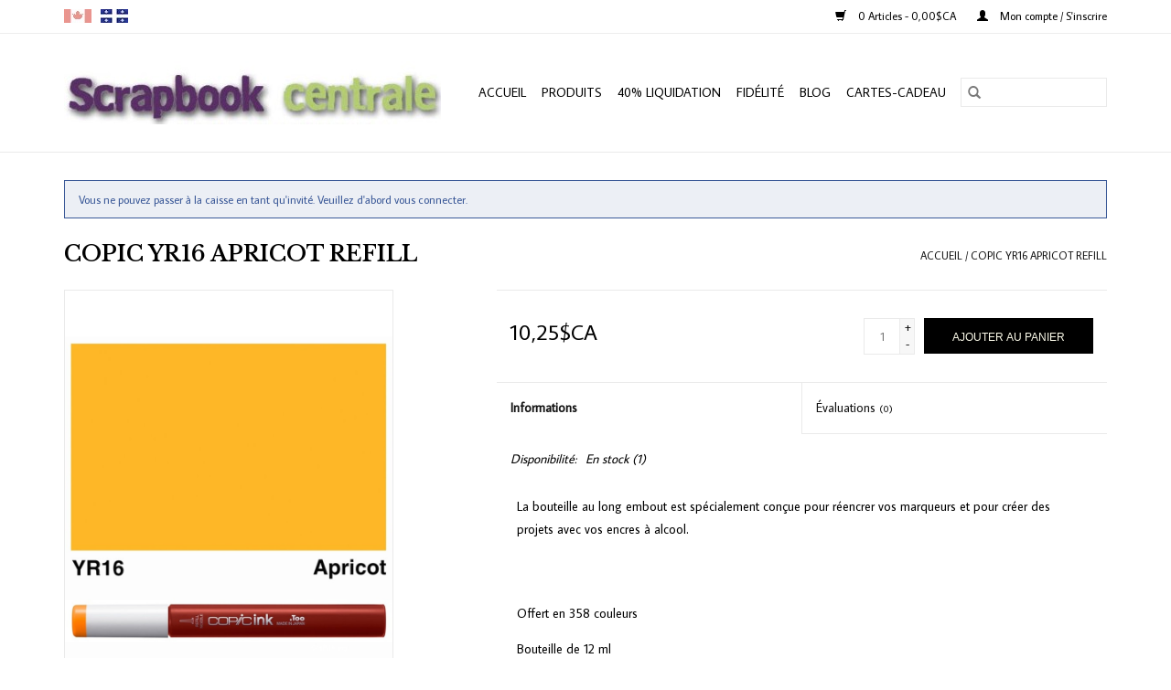

--- FILE ---
content_type: text/html;charset=utf-8
request_url: https://www.scrapbookcentrale.ca/fc/copy-of-copic-v000-pale-heath-refill.html
body_size: 9005
content:
<!DOCTYPE html>
<html lang="fc">
  <head>
    <meta charset="utf-8"/>
<!-- [START] 'blocks/head.rain' -->
<!--

  (c) 2008-2026 Lightspeed Netherlands B.V.
  http://www.lightspeedhq.com
  Generated: 17-01-2026 @ 18:58:31

-->
<link rel="canonical" href="https://www.scrapbookcentrale.ca/fc/copy-of-copic-v000-pale-heath-refill.html"/>
<link rel="alternate" href="https://www.scrapbookcentrale.ca/fc/index.rss" type="application/rss+xml" title="Nouveaux produits"/>
<meta name="robots" content="noodp,noydir"/>
<meta property="og:url" content="https://www.scrapbookcentrale.ca/fc/copy-of-copic-v000-pale-heath-refill.html?source=facebook"/>
<meta property="og:site_name" content="Scrapbook Centrale"/>
<meta property="og:title" content="Copy of COPIC V000 PALE HEATH REFILL"/>
<meta property="og:image" content="https://cdn.shoplightspeed.com/shops/615329/files/25485143/copic-copic-yr16-apricot-refill.jpg"/>
<!--[if lt IE 9]>
<script src="https://cdn.shoplightspeed.com/assets/html5shiv.js?2025-02-20"></script>
<![endif]-->
<!-- [END] 'blocks/head.rain' -->
    <title>Copy of COPIC V000 PALE HEATH REFILL - Scrapbook Centrale</title>
    <meta name="description" content="" />
    <meta name="keywords" content="COPIC, COPIC, YR16, APRICOT, REFILL" />
    <meta http-equiv="X-UA-Compatible" content="IE=edge,chrome=1">
    <meta name="viewport" content="width=device-width, initial-scale=1.0">
    <meta name="apple-mobile-web-app-capable" content="yes">
    <meta name="apple-mobile-web-app-status-bar-style" content="black">

    <link rel="shortcut icon" href="https://cdn.shoplightspeed.com/shops/615329/themes/12969/assets/favicon.ico?20230918133240" type="image/x-icon" />
    <link href='//fonts.googleapis.com/css?family=Average%20Sans:400,300,600' rel='stylesheet' type='text/css'>
    <link href='//fonts.googleapis.com/css?family=Libre%20Baskerville:400,300,600' rel='stylesheet' type='text/css'>
    <link rel="shortcut icon" href="https://cdn.shoplightspeed.com/shops/615329/themes/12969/assets/favicon.ico?20230918133240" type="image/x-icon" />
    <link rel="stylesheet" href="https://cdn.shoplightspeed.com/shops/615329/themes/12969/assets/bootstrap-min.css?2025102119491420201214180658" />
    <link rel="stylesheet" href="https://cdn.shoplightspeed.com/shops/615329/themes/12969/assets/style.css?2025102119491420201214180658" />
    <link rel="stylesheet" href="https://cdn.shoplightspeed.com/shops/615329/themes/12969/assets/settings.css?2025102119491420201214180658" />
    <link rel="stylesheet" href="https://cdn.shoplightspeed.com/assets/gui-2-0.css?2025-02-20" />
    <link rel="stylesheet" href="https://cdn.shoplightspeed.com/assets/gui-responsive-2-0.css?2025-02-20" />
    <link rel="stylesheet" href="https://cdn.shoplightspeed.com/shops/615329/themes/12969/assets/custom.css?2025102119491420201214180658" />
    
    <script src="https://cdn.shoplightspeed.com/assets/jquery-1-9-1.js?2025-02-20"></script>
    <script src="https://cdn.shoplightspeed.com/assets/jquery-ui-1-10-1.js?2025-02-20"></script>

    <script type="text/javascript" src="https://cdn.shoplightspeed.com/shops/615329/themes/12969/assets/global.js?2025102119491420201214180658"></script>
		<script type="text/javascript" src="https://cdn.shoplightspeed.com/shops/615329/themes/12969/assets/bootstrap-min.js?2025102119491420201214180658"></script>
    <script type="text/javascript" src="https://cdn.shoplightspeed.com/shops/615329/themes/12969/assets/jcarousel.js?2025102119491420201214180658"></script>
    <script type="text/javascript" src="https://cdn.shoplightspeed.com/assets/gui.js?2025-02-20"></script>
    <script type="text/javascript" src="https://cdn.shoplightspeed.com/assets/gui-responsive-2-0.js?2025-02-20"></script>

    <script type="text/javascript" src="https://cdn.shoplightspeed.com/shops/615329/themes/12969/assets/share42.js?2025102119491420201214180658"></script>

    <!--[if lt IE 9]>
    <link rel="stylesheet" href="https://cdn.shoplightspeed.com/shops/615329/themes/12969/assets/style-ie.css?2025102119491420201214180658" />
    <![endif]-->
    <link rel="stylesheet" media="print" href="https://cdn.shoplightspeed.com/shops/615329/themes/12969/assets/print-min.css?2025102119491420201214180658" />
  </head>
  <body>
    <header>
  <div class="topnav">
    <div class="container">
            	<div class="left">
        	            <div class="languages" aria-label="Languages" role="region">
                  

		<a class="flag" title="English" lang="us" href="https://www.scrapbookcentrale.ca/us/go/product/32951484"><img src="https://cdn.shoplightspeed.com/shops/615329/themes/12969/assets/flag-ca.jpg?2025102119491420201214180658"></a>
		
		<a class="flag active" title="Français" lang="fc" href="https://www.scrapbookcentrale.ca/fc/go/product/32951484"><img src="https://cdn.shoplightspeed.com/shops/615329/themes/12969/assets/flag-qc.jpg?2025102119491420201214180658"></a>
		
            </div>
        	
                	</div>
      
      <div class="right">
        <span role="region" aria-label="Panier">
          <a href="https://www.scrapbookcentrale.ca/fc/cart/" title="Panier" class="cart">
            <span class="glyphicon glyphicon-shopping-cart"></span>
            0 Articles - 0,00$CA
          </a>
        </span>
        <span>
          <a href="https://www.scrapbookcentrale.ca/fc/account/" title="Mon compte" class="my-account">
            <span class="glyphicon glyphicon-user"></span>
                        	Mon compte / S&#039;inscrire
                      </a>
        </span>
      </div>
    </div>
  </div>

  <div class="navigation container">
    <div class="align">
      <div class="burger">
        <button type="button" aria-label="Open menu">
          <img src="https://cdn.shoplightspeed.com/shops/615329/themes/12969/assets/hamburger.png?2025102119491420201214180658" width="32" height="32" alt="Menu">
        </button>
      </div>

              <div class="vertical logo">
          <a href="https://www.scrapbookcentrale.ca/fc/" title="Scrapbook Centrale">
            <img src="https://cdn.shoplightspeed.com/shops/615329/themes/12969/assets/logo.png?20230918133240" alt="Scrapbook Centrale" />
          </a>
        </div>
      
      <nav class="nonbounce desktop vertical">
        <form action="https://www.scrapbookcentrale.ca/fc/search/" method="get" id="formSearch" role="search">
          <input type="text" name="q" autocomplete="off" value="" aria-label="Rechercher" />
          <button type="submit" class="search-btn" title="Rechercher">
            <span class="glyphicon glyphicon-search"></span>
          </button>
        </form>
        <ul region="navigation" aria-label=Navigation menu>
          <li class="item home ">
            <a class="itemLink" href="https://www.scrapbookcentrale.ca/fc/">Accueil</a>
          </li>
          
                    	<li class="item sub">
              <a class="itemLink" href="https://www.scrapbookcentrale.ca/fc/produits/" title="Produits">
                Produits
              </a>
                            	<span class="glyphicon glyphicon-play"></span>
                <ul class="subnav">
                                      <li class="subitem">
                      <a class="subitemLink" href="https://www.scrapbookcentrale.ca/fc/produits/nouveaux-produits/" title="NOUVEAUX PRODUITS">NOUVEAUX PRODUITS</a>
                                              <ul class="subnav">
                                                      <li class="subitem">
                              <a class="subitemLink" href="https://www.scrapbookcentrale.ca/fc/produits/nouveaux-produits/altenew-nouvelle-sortie/" title="ALTENEW NOUVELLE SORTIE">ALTENEW NOUVELLE SORTIE</a>
                            </li>
                                                      <li class="subitem">
                              <a class="subitemLink" href="https://www.scrapbookcentrale.ca/fc/produits/nouveaux-produits/aall-create-nouveaux-produits/" title="AALL &amp; CREATE NOUVEAUX PRODUITS">AALL &amp; CREATE NOUVEAUX PRODUITS</a>
                            </li>
                                                      <li class="subitem">
                              <a class="subitemLink" href="https://www.scrapbookcentrale.ca/fc/produits/nouveaux-produits/simply-graphic-nouveaux-produits/" title="SIMPLY GRAPHIC NOUVEAUX PRODUITS">SIMPLY GRAPHIC NOUVEAUX PRODUITS</a>
                            </li>
                                                      <li class="subitem">
                              <a class="subitemLink" href="https://www.scrapbookcentrale.ca/fc/produits/nouveaux-produits/stamperia-nouveaux-produits/" title="STAMPERIA NOUVEAUX PRODUITS">STAMPERIA NOUVEAUX PRODUITS</a>
                            </li>
                                                      <li class="subitem">
                              <a class="subitemLink" href="https://www.scrapbookcentrale.ca/fc/produits/nouveaux-produits/ronron-nouveaux-produits/" title="RONRON NOUVEAUX PRODUITS">RONRON NOUVEAUX PRODUITS</a>
                            </li>
                                                      <li class="subitem">
                              <a class="subitemLink" href="https://www.scrapbookcentrale.ca/fc/produits/nouveaux-produits/mintay-nouveaux-produits/" title="MINTAY NOUVEAUX PRODUITS">MINTAY NOUVEAUX PRODUITS</a>
                            </li>
                                                      <li class="subitem">
                              <a class="subitemLink" href="https://www.scrapbookcentrale.ca/fc/produits/nouveaux-produits/tim-holtz-new-products/" title="TIM HOLTZ NEW PRODUCTS">TIM HOLTZ NEW PRODUCTS</a>
                            </li>
                                                      <li class="subitem">
                              <a class="subitemLink" href="https://www.scrapbookcentrale.ca/fc/produits/nouveaux-produits/spellbinders-nouveau-produits/" title="SPELLBINDERS NOUVEAU PRODUITS">SPELLBINDERS NOUVEAU PRODUITS</a>
                            </li>
                                                      <li class="subitem">
                              <a class="subitemLink" href="https://www.scrapbookcentrale.ca/fc/produits/nouveaux-produits/uniquely-creative-nouveaux-produits/" title="UNIQUELY CREATIVE NOUVEAUX PRODUITS">UNIQUELY CREATIVE NOUVEAUX PRODUITS</a>
                            </li>
                                                      <li class="subitem">
                              <a class="subitemLink" href="https://www.scrapbookcentrale.ca/fc/produits/nouveaux-produits/elizabeth-craft-designs-nouveaux-produits/" title="ELIZABETH CRAFT DESIGNS NOUVEAUX PRODUITS">ELIZABETH CRAFT DESIGNS NOUVEAUX PRODUITS</a>
                            </li>
                                                      <li class="subitem">
                              <a class="subitemLink" href="https://www.scrapbookcentrale.ca/fc/produits/nouveaux-produits/waffle-flower-nouveaux-produits/" title="WAFFLE FLOWER NOUVEAUX PRODUITS">WAFFLE FLOWER NOUVEAUX PRODUITS</a>
                            </li>
                                                  </ul>
                                          </li>
                	                    <li class="subitem">
                      <a class="subitemLink" href="https://www.scrapbookcentrale.ca/fc/produits/outils/" title="Outils">Outils</a>
                                              <ul class="subnav">
                                                      <li class="subitem">
                              <a class="subitemLink" href="https://www.scrapbookcentrale.ca/fc/produits/outils/outils-dartisanat/" title=" Outils D&#039;artisanat"> Outils D&#039;artisanat</a>
                            </li>
                                                      <li class="subitem">
                              <a class="subitemLink" href="https://www.scrapbookcentrale.ca/fc/produits/outils/accessoires-pour-machines/" title="Accessoires Pour Machines">Accessoires Pour Machines</a>
                            </li>
                                                      <li class="subitem">
                              <a class="subitemLink" href="https://www.scrapbookcentrale.ca/fc/produits/outils/machines/" title="Machines">Machines</a>
                            </li>
                                                      <li class="subitem">
                              <a class="subitemLink" href="https://www.scrapbookcentrale.ca/fc/produits/outils/outils-de-coupe/" title="Outils De Coupe">Outils De Coupe</a>
                            </li>
                                                      <li class="subitem">
                              <a class="subitemLink" href="https://www.scrapbookcentrale.ca/fc/produits/outils/coupe-bordures-et-lames/" title="Coupe-Bordures et Lames">Coupe-Bordures et Lames</a>
                            </li>
                                                      <li class="subitem">
                              <a class="subitemLink" href="https://www.scrapbookcentrale.ca/fc/produits/outils/poincons/" title="Poinçons">Poinçons</a>
                            </li>
                                                  </ul>
                                          </li>
                	                    <li class="subitem">
                      <a class="subitemLink" href="https://www.scrapbookcentrale.ca/fc/produits/adhesifs/" title="Adhesifs">Adhesifs</a>
                                              <ul class="subnav">
                                                      <li class="subitem">
                              <a class="subitemLink" href="https://www.scrapbookcentrale.ca/fc/produits/adhesifs/mousse-adhesive/" title="Mousse Adhésive">Mousse Adhésive</a>
                            </li>
                                                      <li class="subitem">
                              <a class="subitemLink" href="https://www.scrapbookcentrale.ca/fc/produits/adhesifs/batonnets-de-colle/" title="Bâtonnets de Colle">Bâtonnets de Colle</a>
                            </li>
                                                      <li class="subitem">
                              <a class="subitemLink" href="https://www.scrapbookcentrale.ca/fc/produits/adhesifs/colle-chaude/" title="Colle Chaude">Colle Chaude</a>
                            </li>
                                                      <li class="subitem">
                              <a class="subitemLink" href="https://www.scrapbookcentrale.ca/fc/produits/adhesifs/colle-liquide/" title="Colle Liquide">Colle Liquide</a>
                            </li>
                                                      <li class="subitem">
                              <a class="subitemLink" href="https://www.scrapbookcentrale.ca/fc/produits/adhesifs/stylos-de-colle/" title="Stylos de Colle">Stylos de Colle</a>
                            </li>
                                                      <li class="subitem">
                              <a class="subitemLink" href="https://www.scrapbookcentrale.ca/fc/produits/adhesifs/recharges/" title="Recharges">Recharges</a>
                            </li>
                                                      <li class="subitem">
                              <a class="subitemLink" href="https://www.scrapbookcentrale.ca/fc/produits/adhesifs/adhesifs-en-aerosol/" title="Adhésifs en Aérosol">Adhésifs en Aérosol</a>
                            </li>
                                                      <li class="subitem">
                              <a class="subitemLink" href="https://www.scrapbookcentrale.ca/fc/produits/adhesifs/ruban-adhesif/" title="Ruban Adhésif">Ruban Adhésif</a>
                            </li>
                                                      <li class="subitem">
                              <a class="subitemLink" href="https://www.scrapbookcentrale.ca/fc/produits/adhesifs/ruban-washi/" title="Ruban Washi">Ruban Washi</a>
                            </li>
                                                      <li class="subitem">
                              <a class="subitemLink" href="https://www.scrapbookcentrale.ca/fc/produits/adhesifs/points-de-colle-et-carres-en-mousse-adhesif/" title="Points de Colle et Carrés en Mousse Adhésif">Points de Colle et Carrés en Mousse Adhésif</a>
                            </li>
                                                      <li class="subitem">
                              <a class="subitemLink" href="https://www.scrapbookcentrale.ca/fc/produits/adhesifs/coins-pour-photos/" title="Coins pour Photos">Coins pour Photos</a>
                            </li>
                                                      <li class="subitem">
                              <a class="subitemLink" href="https://www.scrapbookcentrale.ca/fc/produits/adhesifs/dissolvant-dadhesif/" title="Dissolvant d`Adhésif">Dissolvant d`Adhésif</a>
                            </li>
                                                  </ul>
                                          </li>
                	                    <li class="subitem">
                      <a class="subitemLink" href="https://www.scrapbookcentrale.ca/fc/produits/stylos-marqueurs/" title="Stylos &amp; Marqueurs">Stylos &amp; Marqueurs</a>
                                              <ul class="subnav">
                                                      <li class="subitem">
                              <a class="subitemLink" href="https://www.scrapbookcentrale.ca/fc/produits/stylos-marqueurs/copic/" title="Copic">Copic</a>
                            </li>
                                                      <li class="subitem">
                              <a class="subitemLink" href="https://www.scrapbookcentrale.ca/fc/produits/stylos-marqueurs/olo/" title="Olo">Olo</a>
                            </li>
                                                      <li class="subitem">
                              <a class="subitemLink" href="https://www.scrapbookcentrale.ca/fc/produits/stylos-marqueurs/aquarelles/" title=" Aquarelles"> Aquarelles</a>
                            </li>
                                                      <li class="subitem">
                              <a class="subitemLink" href="https://www.scrapbookcentrale.ca/fc/produits/stylos-marqueurs/marqueurs/" title="Marqueurs">Marqueurs</a>
                            </li>
                                                      <li class="subitem">
                              <a class="subitemLink" href="https://www.scrapbookcentrale.ca/fc/produits/stylos-marqueurs/paillettes/" title="Paillettes">Paillettes</a>
                            </li>
                                                      <li class="subitem">
                              <a class="subitemLink" href="https://www.scrapbookcentrale.ca/fc/produits/stylos-marqueurs/outils-accessoires/" title="Outils &amp; Accessoires">Outils &amp; Accessoires</a>
                            </li>
                                                      <li class="subitem">
                              <a class="subitemLink" href="https://www.scrapbookcentrale.ca/fc/produits/stylos-marqueurs/stylos/" title="Stylos">Stylos</a>
                            </li>
                                                      <li class="subitem">
                              <a class="subitemLink" href="https://www.scrapbookcentrale.ca/fc/produits/stylos-marqueurs/crayons-aquarellables/" title="Crayons Aquarellables">Crayons Aquarellables</a>
                            </li>
                                                      <li class="subitem">
                              <a class="subitemLink" href="https://www.scrapbookcentrale.ca/fc/produits/stylos-marqueurs/crayons-de-couleur/" title="Crayons de Couleur">Crayons de Couleur</a>
                            </li>
                                                  </ul>
                                          </li>
                	                    <li class="subitem">
                      <a class="subitemLink" href="https://www.scrapbookcentrale.ca/fc/produits/papier/" title="Papier">Papier</a>
                                              <ul class="subnav">
                                                      <li class="subitem">
                              <a class="subitemLink" href="https://www.scrapbookcentrale.ca/fc/produits/papier/paquets-de-papier/" title="Paquets de Papier">Paquets de Papier</a>
                            </li>
                                                      <li class="subitem">
                              <a class="subitemLink" href="https://www.scrapbookcentrale.ca/fc/produits/papier/aquarelle/" title="Aquarelle">Aquarelle</a>
                            </li>
                                                      <li class="subitem">
                              <a class="subitemLink" href="https://www.scrapbookcentrale.ca/fc/produits/papier/tags/" title="Tags">Tags</a>
                            </li>
                                                      <li class="subitem">
                              <a class="subitemLink" href="https://www.scrapbookcentrale.ca/fc/produits/papier/papier-mixed-media/" title="Papier Mixed Media">Papier Mixed Media</a>
                            </li>
                                                      <li class="subitem">
                              <a class="subitemLink" href="https://www.scrapbookcentrale.ca/fc/produits/papier/papier-a-motifs-12x12/" title="Papier a Motifs 12x12">Papier a Motifs 12x12</a>
                            </li>
                                                      <li class="subitem">
                              <a class="subitemLink" href="https://www.scrapbookcentrale.ca/fc/produits/papier/cartons-12x12/" title="Cartons 12x12">Cartons 12x12</a>
                            </li>
                                                      <li class="subitem">
                              <a class="subitemLink" href="https://www.scrapbookcentrale.ca/fc/produits/papier/papier-fin/" title="Papier Fin">Papier Fin</a>
                            </li>
                                                      <li class="subitem">
                              <a class="subitemLink" href="https://www.scrapbookcentrale.ca/fc/produits/papier/carton-85-x-11/" title="Carton 8.5&quot; x 11&quot;">Carton 8.5&quot; x 11&quot;</a>
                            </li>
                                                      <li class="subitem">
                              <a class="subitemLink" href="https://www.scrapbookcentrale.ca/fc/produits/papier/papier-a-motifs-85-x-11/" title="Papier a Motifs 8.5&quot; x 11&quot;">Papier a Motifs 8.5&quot; x 11&quot;</a>
                            </li>
                                                      <li class="subitem">
                              <a class="subitemLink" href="https://www.scrapbookcentrale.ca/fc/produits/papier/papier-de-decoupage/" title="Papier de Découpage">Papier de Découpage</a>
                            </li>
                                                      <li class="subitem">
                              <a class="subitemLink" href="https://www.scrapbookcentrale.ca/fc/produits/papier/decoupage-3d-toppers/" title="Découpage 3D &amp; Toppers">Découpage 3D &amp; Toppers</a>
                            </li>
                                                      <li class="subitem">
                              <a class="subitemLink" href="https://www.scrapbookcentrale.ca/fc/produits/papier/dorure-a-chaud-et-produits-pour-dorure-a-chaud/" title="Dorure a Chaud et Produits pour Dorure a Chaud">Dorure a Chaud et Produits pour Dorure a Chaud</a>
                            </li>
                                                      <li class="subitem">
                              <a class="subitemLink" href="https://www.scrapbookcentrale.ca/fc/produits/papier/bases-de-carte/" title="Bases de Carte">Bases de Carte</a>
                            </li>
                                                      <li class="subitem">
                              <a class="subitemLink" href="https://www.scrapbookcentrale.ca/fc/produits/papier/enveloppes/" title="Enveloppes">Enveloppes</a>
                            </li>
                                                      <li class="subitem">
                              <a class="subitemLink" href="https://www.scrapbookcentrale.ca/fc/produits/papier/pochettes-shakerpour-cartes/" title="Pochettes `Shaker`pour Cartes">Pochettes `Shaker`pour Cartes</a>
                            </li>
                                                      <li class="subitem">
                              <a class="subitemLink" href="https://www.scrapbookcentrale.ca/fc/produits/papier/cartes-avec-enveloppes/" title="Cartes avec Enveloppes">Cartes avec Enveloppes</a>
                            </li>
                                                      <li class="subitem">
                              <a class="subitemLink" href="https://www.scrapbookcentrale.ca/fc/produits/papier/papier-cartonne/" title="Papier Cartonné">Papier Cartonné</a>
                            </li>
                                                  </ul>
                                          </li>
                	                    <li class="subitem">
                      <a class="subitemLink" href="https://www.scrapbookcentrale.ca/fc/produits/studio-et-organisation/" title="Studio et Organisation">Studio et Organisation</a>
                                              <ul class="subnav">
                                                      <li class="subitem">
                              <a class="subitemLink" href="https://www.scrapbookcentrale.ca/fc/produits/studio-et-organisation/sacs/" title="Sacs">Sacs</a>
                            </li>
                                                      <li class="subitem">
                              <a class="subitemLink" href="https://www.scrapbookcentrale.ca/fc/produits/studio-et-organisation/coffres-a-crayons/" title="Coffres a Crayons">Coffres a Crayons</a>
                            </li>
                                                      <li class="subitem">
                              <a class="subitemLink" href="https://www.scrapbookcentrale.ca/fc/produits/studio-et-organisation/pochettes-et-encarts/" title="Pochettes et Encarts">Pochettes et Encarts</a>
                            </li>
                                                      <li class="subitem">
                              <a class="subitemLink" href="https://www.scrapbookcentrale.ca/fc/produits/studio-et-organisation/system-dorganisation-pour-crayons-et-marqueurs/" title="Systèm d&#039;Organisation pour Crayons et Marqueurs">Systèm d&#039;Organisation pour Crayons et Marqueurs</a>
                            </li>
                                                      <li class="subitem">
                              <a class="subitemLink" href="https://www.scrapbookcentrale.ca/fc/produits/studio-et-organisation/produits-de-rangement-et-accessoires-de-table/" title="Produits de Rangement et Accessoires de Table">Produits de Rangement et Accessoires de Table</a>
                            </li>
                                                      <li class="subitem">
                              <a class="subitemLink" href="https://www.scrapbookcentrale.ca/fc/produits/studio-et-organisation/agendas-et-accessoires/" title="Agendas et Accessoires">Agendas et Accessoires</a>
                            </li>
                                                  </ul>
                                          </li>
                	                    <li class="subitem">
                      <a class="subitemLink" href="https://www.scrapbookcentrale.ca/fc/produits/etampes-et-estampillage/" title="Étampes et Estampillage">Étampes et Estampillage</a>
                                              <ul class="subnav">
                                                      <li class="subitem">
                              <a class="subitemLink" href="https://www.scrapbookcentrale.ca/fc/produits/etampes-et-estampillage/etampes-transparentes/" title="Étampes Transparentes">Étampes Transparentes</a>
                            </li>
                                                      <li class="subitem">
                              <a class="subitemLink" href="https://www.scrapbookcentrale.ca/fc/produits/etampes-et-estampillage/etampes-adherantes/" title="Étampes Adhérantes">Étampes Adhérantes</a>
                            </li>
                                                      <li class="subitem">
                              <a class="subitemLink" href="https://www.scrapbookcentrale.ca/fc/produits/etampes-et-estampillage/nettoyant-pour-etampes/" title="Nettoyant pour Étampes">Nettoyant pour Étampes</a>
                            </li>
                                                      <li class="subitem">
                              <a class="subitemLink" href="https://www.scrapbookcentrale.ca/fc/produits/etampes-et-estampillage/bloc-acrylique/" title="Bloc Acrylique">Bloc Acrylique</a>
                            </li>
                                                      <li class="subitem">
                              <a class="subitemLink" href="https://www.scrapbookcentrale.ca/fc/produits/etampes-et-estampillage/etampes-en-mousse/" title="Étampes en Mousse">Étampes en Mousse</a>
                            </li>
                                                      <li class="subitem">
                              <a class="subitemLink" href="https://www.scrapbookcentrale.ca/fc/produits/etampes-et-estampillage/etampes-montees/" title="Étampes  Montées">Étampes  Montées</a>
                            </li>
                                                      <li class="subitem">
                              <a class="subitemLink" href="https://www.scrapbookcentrale.ca/fc/produits/etampes-et-estampillage/accessoires/" title="Accessoires">Accessoires</a>
                            </li>
                                                      <li class="subitem">
                              <a class="subitemLink" href="https://www.scrapbookcentrale.ca/fc/produits/etampes-et-estampillage/esembles-detampes-et-de-matrices-de-decoupe/" title="Esembles d`Étampes et de Matrices de Découpe">Esembles d`Étampes et de Matrices de Découpe</a>
                            </li>
                                                      <li class="subitem">
                              <a class="subitemLink" href="https://www.scrapbookcentrale.ca/fc/produits/etampes-et-estampillage/stamp-stencil-sets/" title="Stamp &amp; Stencil Sets">Stamp &amp; Stencil Sets</a>
                            </li>
                                                  </ul>
                                          </li>
                	                    <li class="subitem">
                      <a class="subitemLink" href="https://www.scrapbookcentrale.ca/fc/produits/embellissements/" title="Embellissements">Embellissements</a>
                                              <ul class="subnav">
                                                      <li class="subitem">
                              <a class="subitemLink" href="https://www.scrapbookcentrale.ca/fc/produits/embellissements/formes-en-acrylique/" title="Formes en Acrylique">Formes en Acrylique</a>
                            </li>
                                                      <li class="subitem">
                              <a class="subitemLink" href="https://www.scrapbookcentrale.ca/fc/produits/embellissements/decalques/" title="Décalques">Décalques</a>
                            </li>
                                                      <li class="subitem">
                              <a class="subitemLink" href="https://www.scrapbookcentrale.ca/fc/produits/embellissements/metal/" title="Métal">Métal</a>
                            </li>
                                                      <li class="subitem">
                              <a class="subitemLink" href="https://www.scrapbookcentrale.ca/fc/produits/embellissements/fleurs/" title="Fleurs">Fleurs</a>
                            </li>
                                                      <li class="subitem">
                              <a class="subitemLink" href="https://www.scrapbookcentrale.ca/fc/produits/embellissements/colle-a-paillettes/" title="Colle à Paillettes">Colle à Paillettes</a>
                            </li>
                                                      <li class="subitem">
                              <a class="subitemLink" href="https://www.scrapbookcentrale.ca/fc/produits/embellissements/bois/" title="Bois">Bois</a>
                            </li>
                                                      <li class="subitem">
                              <a class="subitemLink" href="https://www.scrapbookcentrale.ca/fc/produits/embellissements/attaches-parisiennes-et-oeillets/" title="Attaches Parisiennes et Oeillets">Attaches Parisiennes et Oeillets</a>
                            </li>
                                                      <li class="subitem">
                              <a class="subitemLink" href="https://www.scrapbookcentrale.ca/fc/produits/embellissements/boutons/" title="Boutons">Boutons</a>
                            </li>
                                                      <li class="subitem">
                              <a class="subitemLink" href="https://www.scrapbookcentrale.ca/fc/produits/embellissements/perles-et-pierres/" title="Perles et Pierres">Perles et Pierres</a>
                            </li>
                                                      <li class="subitem">
                              <a class="subitemLink" href="https://www.scrapbookcentrale.ca/fc/produits/embellissements/decoupes/" title="Découpes">Découpes</a>
                            </li>
                                                      <li class="subitem">
                              <a class="subitemLink" href="https://www.scrapbookcentrale.ca/fc/produits/embellissements/paillettes/" title="Paillettes">Paillettes</a>
                            </li>
                                                      <li class="subitem">
                              <a class="subitemLink" href="https://www.scrapbookcentrale.ca/fc/produits/embellissements/papier-cartonne/" title="Papier Cartonné">Papier Cartonné</a>
                            </li>
                                                      <li class="subitem">
                              <a class="subitemLink" href="https://www.scrapbookcentrale.ca/fc/produits/embellissements/paillettes-2207295/" title="Paillettes">Paillettes</a>
                            </li>
                                                      <li class="subitem">
                              <a class="subitemLink" href="https://www.scrapbookcentrale.ca/fc/produits/embellissements/rubans-et-cordes/" title="Rubans et Cordes">Rubans et Cordes</a>
                            </li>
                                                      <li class="subitem">
                              <a class="subitemLink" href="https://www.scrapbookcentrale.ca/fc/produits/embellissements/autocollants/" title="Autocollants">Autocollants</a>
                            </li>
                                                      <li class="subitem">
                              <a class="subitemLink" href="https://www.scrapbookcentrale.ca/fc/produits/embellissements/autres-decorations/" title="Autres Décorations">Autres Décorations</a>
                            </li>
                                                      <li class="subitem">
                              <a class="subitemLink" href="https://www.scrapbookcentrale.ca/fc/produits/embellissements/enamel/" title="Enamel">Enamel</a>
                            </li>
                                                  </ul>
                                          </li>
                	                    <li class="subitem">
                      <a class="subitemLink" href="https://www.scrapbookcentrale.ca/fc/produits/classes/" title="Classes">Classes</a>
                                          </li>
                	                    <li class="subitem">
                      <a class="subitemLink" href="https://www.scrapbookcentrale.ca/fc/produits/encres-et-peintures/" title="Encres et Peintures">Encres et Peintures</a>
                                              <ul class="subnav">
                                                      <li class="subitem">
                              <a class="subitemLink" href="https://www.scrapbookcentrale.ca/fc/produits/encres-et-peintures/pouring-acrylique/" title="Pouring Acrylique">Pouring Acrylique</a>
                            </li>
                                                      <li class="subitem">
                              <a class="subitemLink" href="https://www.scrapbookcentrale.ca/fc/produits/encres-et-peintures/peinture-acrylique/" title="Peinture Acrylique">Peinture Acrylique</a>
                            </li>
                                                      <li class="subitem">
                              <a class="subitemLink" href="https://www.scrapbookcentrale.ca/fc/produits/encres-et-peintures/a-base-dalcool/" title="À Base d&#039;Alcool">À Base d&#039;Alcool</a>
                            </li>
                                                      <li class="subitem">
                              <a class="subitemLink" href="https://www.scrapbookcentrale.ca/fc/produits/encres-et-peintures/tampons-encreurs/" title="Tampons Encreurs">Tampons Encreurs</a>
                            </li>
                                                      <li class="subitem">
                              <a class="subitemLink" href="https://www.scrapbookcentrale.ca/fc/produits/encres-et-peintures/recharges-dencre/" title="Recharges d&#039;Encre">Recharges d&#039;Encre</a>
                            </li>
                                                      <li class="subitem">
                              <a class="subitemLink" href="https://www.scrapbookcentrale.ca/fc/produits/encres-et-peintures/vaporisateurs-dencre/" title="Vaporisateurs d&#039;Encre">Vaporisateurs d&#039;Encre</a>
                            </li>
                                                      <li class="subitem">
                              <a class="subitemLink" href="https://www.scrapbookcentrale.ca/fc/produits/encres-et-peintures/teintures/" title="Teintures">Teintures</a>
                            </li>
                                                      <li class="subitem">
                              <a class="subitemLink" href="https://www.scrapbookcentrale.ca/fc/produits/encres-et-peintures/aquarelles/" title="Aquarelles">Aquarelles</a>
                            </li>
                                                      <li class="subitem">
                              <a class="subitemLink" href="https://www.scrapbookcentrale.ca/fc/produits/encres-et-peintures/outils-accessoires/" title="Outils &amp; Accessoires">Outils &amp; Accessoires</a>
                            </li>
                                                      <li class="subitem">
                              <a class="subitemLink" href="https://www.scrapbookcentrale.ca/fc/produits/encres-et-peintures/autres-peintures/" title="Autres Peintures">Autres Peintures</a>
                            </li>
                                                      <li class="subitem">
                              <a class="subitemLink" href="https://www.scrapbookcentrale.ca/fc/produits/encres-et-peintures/peinture-avec-paillettes/" title="Peinture avec Paillettes">Peinture avec Paillettes</a>
                            </li>
                                                      <li class="subitem">
                              <a class="subitemLink" href="https://www.scrapbookcentrale.ca/fc/produits/encres-et-peintures/poudres/" title="Poudres">Poudres</a>
                            </li>
                                                      <li class="subitem">
                              <a class="subitemLink" href="https://www.scrapbookcentrale.ca/fc/produits/encres-et-peintures/plaque-de-gel/" title="Plaque de Gel">Plaque de Gel</a>
                            </li>
                                                      <li class="subitem">
                              <a class="subitemLink" href="https://www.scrapbookcentrale.ca/fc/produits/encres-et-peintures/autre-encres/" title="Autre Encres">Autre Encres</a>
                            </li>
                                                      <li class="subitem">
                              <a class="subitemLink" href="https://www.scrapbookcentrale.ca/fc/produits/encres-et-peintures/pastels/" title="Pastels">Pastels</a>
                            </li>
                                                      <li class="subitem">
                              <a class="subitemLink" href="https://www.scrapbookcentrale.ca/fc/produits/encres-et-peintures/pinceaux/" title="Pinceaux">Pinceaux</a>
                            </li>
                                                      <li class="subitem">
                              <a class="subitemLink" href="https://www.scrapbookcentrale.ca/fc/produits/encres-et-peintures/outils-pour-estompage/" title="Outils pour Estompage">Outils pour Estompage</a>
                            </li>
                                                  </ul>
                                          </li>
                	                    <li class="subitem">
                      <a class="subitemLink" href="https://www.scrapbookcentrale.ca/fc/produits/stencils-et-gaufrage/" title="Stencils et Gaufrage">Stencils et Gaufrage</a>
                                              <ul class="subnav">
                                                      <li class="subitem">
                              <a class="subitemLink" href="https://www.scrapbookcentrale.ca/fc/produits/stencils-et-gaufrage/pochoirs/" title="Pochoirs">Pochoirs</a>
                            </li>
                                                      <li class="subitem">
                              <a class="subitemLink" href="https://www.scrapbookcentrale.ca/fc/produits/stencils-et-gaufrage/mediums-et-produits-de-finition/" title="Mediums et Produits de Finition">Mediums et Produits de Finition</a>
                            </li>
                                                      <li class="subitem">
                              <a class="subitemLink" href="https://www.scrapbookcentrale.ca/fc/produits/stencils-et-gaufrage/outils/" title="Outils">Outils</a>
                            </li>
                                                      <li class="subitem">
                              <a class="subitemLink" href="https://www.scrapbookcentrale.ca/fc/produits/stencils-et-gaufrage/pates/" title="Pâtes">Pâtes</a>
                            </li>
                                                      <li class="subitem">
                              <a class="subitemLink" href="https://www.scrapbookcentrale.ca/fc/produits/stencils-et-gaufrage/poudres-a-embosser/" title="Poudres à Embosser">Poudres à Embosser</a>
                            </li>
                                                      <li class="subitem">
                              <a class="subitemLink" href="https://www.scrapbookcentrale.ca/fc/produits/stencils-et-gaufrage/cires-et-glacis/" title="Cires et Glacis">Cires et Glacis</a>
                            </li>
                                                      <li class="subitem">
                              <a class="subitemLink" href="https://www.scrapbookcentrale.ca/fc/produits/stencils-et-gaufrage/ensembles-de-plioirs-de-gaufrage-et-de-matrices-de/" title="Ensembles de Plioirs de Gaufrage et de Matrices de Découpe">Ensembles de Plioirs de Gaufrage et de Matrices de Découpe</a>
                            </li>
                                                      <li class="subitem">
                              <a class="subitemLink" href="https://www.scrapbookcentrale.ca/fc/produits/stencils-et-gaufrage/argile-papier-et-moules/" title="Argile-Papier et Moules">Argile-Papier et Moules</a>
                            </li>
                                                      <li class="subitem">
                              <a class="subitemLink" href="https://www.scrapbookcentrale.ca/fc/produits/stencils-et-gaufrage/embossing-folders/" title="Embossing Folders">Embossing Folders</a>
                            </li>
                                                  </ul>
                                          </li>
                	                    <li class="subitem">
                      <a class="subitemLink" href="https://www.scrapbookcentrale.ca/fc/produits/matrices-de-decoupe/" title="Matrices de Découpe">Matrices de Découpe</a>
                                              <ul class="subnav">
                                                      <li class="subitem">
                              <a class="subitemLink" href="https://www.scrapbookcentrale.ca/fc/produits/matrices-de-decoupe/matrices-de-decoupe-mince/" title="Matrices de Découpe Mince">Matrices de Découpe Mince</a>
                            </li>
                                                      <li class="subitem">
                              <a class="subitemLink" href="https://www.scrapbookcentrale.ca/fc/produits/matrices-de-decoupe/outils/" title="Outils">Outils</a>
                            </li>
                                                      <li class="subitem">
                              <a class="subitemLink" href="https://www.scrapbookcentrale.ca/fc/produits/matrices-de-decoupe/hot-foil-plates/" title="Hot Foil Plates">Hot Foil Plates</a>
                            </li>
                                                      <li class="subitem">
                              <a class="subitemLink" href="https://www.scrapbookcentrale.ca/fc/produits/matrices-de-decoupe/betterpress/" title="BetterPress">BetterPress</a>
                            </li>
                                                  </ul>
                                          </li>
                	                    <li class="subitem">
                      <a class="subitemLink" href="https://www.scrapbookcentrale.ca/fc/produits/collimage-et-activites/" title="Collimage et Activités">Collimage et Activités</a>
                                              <ul class="subnav">
                                                      <li class="subitem">
                              <a class="subitemLink" href="https://www.scrapbookcentrale.ca/fc/produits/collimage-et-activites/kits/" title="Kits">Kits</a>
                            </li>
                                                      <li class="subitem">
                              <a class="subitemLink" href="https://www.scrapbookcentrale.ca/fc/produits/collimage-et-activites/accessoires/" title="Accessoires">Accessoires</a>
                            </li>
                                                      <li class="subitem">
                              <a class="subitemLink" href="https://www.scrapbookcentrale.ca/fc/produits/collimage-et-activites/albums/" title="Albums">Albums</a>
                            </li>
                                                      <li class="subitem">
                              <a class="subitemLink" href="https://www.scrapbookcentrale.ca/fc/produits/collimage-et-activites/pages-protectrices/" title="Pages Protectrices">Pages Protectrices</a>
                            </li>
                                                      <li class="subitem">
                              <a class="subitemLink" href="https://www.scrapbookcentrale.ca/fc/produits/collimage-et-activites/calendriers/" title="Calendriers">Calendriers</a>
                            </li>
                                                      <li class="subitem">
                              <a class="subitemLink" href="https://www.scrapbookcentrale.ca/fc/produits/collimage-et-activites/reliure/" title="Reliure">Reliure</a>
                            </li>
                                                  </ul>
                                          </li>
                	                    <li class="subitem">
                      <a class="subitemLink" href="https://www.scrapbookcentrale.ca/fc/produits/journaux-et-cahiers-de-notes/" title="Journaux et Cahiers de Notes">Journaux et Cahiers de Notes</a>
                                              <ul class="subnav">
                                                      <li class="subitem">
                              <a class="subitemLink" href="https://www.scrapbookcentrale.ca/fc/produits/journaux-et-cahiers-de-notes/insert-pages/" title="Insert/Pages">Insert/Pages</a>
                            </li>
                                                  </ul>
                                          </li>
                	                    <li class="subitem">
                      <a class="subitemLink" href="https://www.scrapbookcentrale.ca/fc/produits/produits-francais/" title="Produits français ">Produits français </a>
                                          </li>
                	                    <li class="subitem">
                      <a class="subitemLink" href="https://www.scrapbookcentrale.ca/fc/produits/produits-de-sceau-cire/" title="Produits de Sceau Cire">Produits de Sceau Cire</a>
                                          </li>
                	              	</ul>
                          </li>
                    	<li class="item">
              <a class="itemLink" href="https://www.scrapbookcentrale.ca/fc/40-liquidation/" title="40% Liquidation">
                40% Liquidation
              </a>
                          </li>
          
          
          
                    	<li class="item">
              <a class="itemLink" href="https://www.scrapbookcentrale.ca/fc/loyalty/" title=" Fidélité" >
                 Fidélité
              </a>
          	</li>
                    	<li class="item">
              <a class="itemLink" href="https://scrapbookcentraleblog.blogspot.com/" title="Blog" target="_blank">
                Blog
              </a>
          	</li>
                    	<li class="item">
              <a class="itemLink" href="https://www.scrapbookcentrale.ca/fc/buy-gift-card/" title="Cartes-Cadeau"  target="_blank">
                Cartes-Cadeau
              </a>
          	</li>
                  </ul>

        <span class="glyphicon glyphicon-remove"></span>
      </nav>
    </div>
  </div>
</header>

    <div class="wrapper">
      <div class="container content" role="main">
          <div class="messages">
                  <ul class="error">
                  <li>Vous ne pouvez passer à la caisse en tant qu&#039;invité. Veuillez d&#039;abord vous connecter.</li>
              </ul>
      </div>
        <div>
  <div class="page-title row">
    <div class="col-sm-6 col-md-6">
      <h1 class="product-page">
                  COPIC YR16 APRICOT REFILL
              </h1>

          </div>

  	<div class="col-sm-6 col-md-6 breadcrumbs text-right" role="nav" aria-label="Breadcrumbs">
  <a href="https://www.scrapbookcentrale.ca/fc/" title="Accueil">Accueil</a>

      / <a href="https://www.scrapbookcentrale.ca/fc/copy-of-copic-v000-pale-heath-refill.html" aria-current="true">COPIC YR16 APRICOT REFILL</a>
  </div>
	</div>

  <div class="product-wrap row">
    <div class="product-img col-sm-4 col-md-4" role="article" aria-label="Product images">
      <div class="zoombox">
        <div class="images">
                      <a class="zoom first" data-image-id="25485143">
                                              	<img src="https://cdn.shoplightspeed.com/shops/615329/files/25485143/1600x2048x2/copic-copic-yr16-apricot-refill.jpg" alt="COPIC COPIC YR16 APRICOT REFILL">
                                          </a>
                  </div>

        <div class="thumbs row">
                      <div class="col-xs-3 col-sm-4 col-md-4">
              <a data-image-id="25485143">
                                                    	<img src="https://cdn.shoplightspeed.com/shops/615329/files/25485143/156x230x2/copic-copic-yr16-apricot-refill.jpg" alt="COPIC COPIC YR16 APRICOT REFILL" title="COPIC COPIC YR16 APRICOT REFILL"/>
                                                </a>
            </div>
                  </div>
      </div>
    </div>

    <div class="product-info col-sm-8 col-md-7 col-md-offset-1">
      <form action="https://www.scrapbookcentrale.ca/fc/cart/add/54280952/" id="product_configure_form" method="post">
                  <input type="hidden" name="bundle_id" id="product_configure_bundle_id" value="">
        
        <div class="product-price row">
          <div class="price-wrap col-xs-5 col-md-5">
                        <span class="price" style="line-height: 30px;">10,25$CA
                                        </span>
          </div>

          <div class="cart col-xs-7 col-md-7">
            <div class="cart">
                            	<input type="text" name="quantity" value="1" aria-label="Quantité" />
                <div class="change">
                  <button type="button" onclick="updateQuantity('up');" class="up" aria-label="Increase quantity by 1">+</button>
                  <button type="button" onclick="updateQuantity('down');" class="down" aria-label="Decrease quantity by 1">-</button>
                </div>
              	<button type="button" onclick="$('#product_configure_form').submit();" class="btn glyphicon glyphicon-shopping-cart" title="Ajouter au panier"  aria-label="Ajouter au panier">
                	<span aria-hidden="true">Ajouter au panier</span>
              	</button>
                          </div>
          </div>
        </div>
      </form>

      <div class="product-tabs row">
        <div class="tabs">
          <ul>
            <li class="active col-2 information"><a rel="info" href="#">Informations</a></li>
                        <li class="col-2 reviews"><a rel="reviews" href="#">Évaluations <small>(0)</small></a></li>          </ul>
        </div>

        <div class="tabsPages">
          <div class="page info active">
            <table class="details">
            	
                              <tr class="availability">
                  <td>Disponibilité:</td>
                                    <td><span class="in-stock">En stock</span>
                                        (1)
                                      </td>
                                  </tr>
              
              
              
            </table>

                        <div class="clearfix"></div>

            <div class="p1">La bouteille au long embout est spécialement conçue pour réencrer vos marqueurs et pour créer des projets avec vos encres à alcool.</div>
<div class="p2"> </div>
<div class="p1">Offert en 358 couleurs</div>
<div class="p1">Bouteille de 12 ml</div>
<div class="p1">Encre à base d'alcool permanente et non toxique</div>
<div class="p1">Couleur homogène garantie</div>

                      </div>
          
          <div class="page reviews">
            
            <div class="bottom">
              <div class="right">
                <a href="https://www.scrapbookcentrale.ca/fc/account/review/32951484/">Ajouter un avis</a>
              </div>
              <span>0</span> étoiles selon <span>0</span> avis
            </div>
          </div>
        </div>
      </div>
    </div>
  </div>

  <div class="product-actions row" role="complementary">
    <div class="social-media col-xs-12 col-md-4" role="group" aria-label="Share on social media">
      <div class="share42init" data-url="https://www.scrapbookcentrale.ca/fc/copy-of-copic-v000-pale-heath-refill.html" data-image="https://cdn.shoplightspeed.com/shops/615329/files/25485143/300x250x2/copic-copic-yr16-apricot-refill.jpg"></div>
    </div>

    <div class="col-md-7 col-xs-12 col-md-offset-1">
      <div class="tags-actions row">
        <div class="tags col-xs-12 col-md-4" role="group" aria-label="Mots-clés">
                              	          	<a href="https://www.scrapbookcentrale.ca/fc/brands/copic/" title="COPIC"><h2>COPIC</h2></a>
                  </div>

        <div class="actions col-xs-12 col-md-8 text-right" role="group" aria-label="Actions">
          <a href="https://www.scrapbookcentrale.ca/fc/account/wishlistAdd/32951484/?variant_id=54280952" title="Ajouter à la liste de souhaits">
            Ajouter à la liste de souhaits
          </a> /
          <a href="https://www.scrapbookcentrale.ca/fc/compare/add/54280952/" title="Ajouter pour comparer">
            Ajouter pour comparer
          </a> /
                    <a href="#" onclick="window.print(); return false;" title="Imprimer">
            Imprimer
          </a>
        </div>
      </div>
    </div>
  </div>

	
  </div>


<script src="https://cdn.shoplightspeed.com/shops/615329/themes/12969/assets/jquery-zoom-min.js?2025102119491420201214180658" type="text/javascript"></script>
<script type="text/javascript">
function updateQuantity(way){
    var quantity = parseInt($('.cart input').val());

    if (way == 'up'){
        if (quantity < 1){
            quantity++;
        } else {
            quantity = 1;
        }
    } else {
        if (quantity > 1){
            quantity--;
        } else {
            quantity = 1;
        }
    }

    $('.cart input').val(quantity);
}
</script>

<div itemscope itemtype="https://schema.org/Product">
  <meta itemprop="name" content="COPIC COPIC YR16 APRICOT REFILL">
  <meta itemprop="image" content="https://cdn.shoplightspeed.com/shops/615329/files/25485143/300x250x2/copic-copic-yr16-apricot-refill.jpg" />  <meta itemprop="brand" content="COPIC" />    <meta itemprop="itemCondition" itemtype="https://schema.org/OfferItemCondition" content="https://schema.org/NewCondition"/>
  <meta itemprop="gtin13" content="4511338058688" />    

<div itemprop="offers" itemscope itemtype="https://schema.org/Offer">
      <meta itemprop="price" content="10.25" />
    <meta itemprop="priceCurrency" content="CAD" />
    <meta itemprop="validFrom" content="2026-01-17" />
  <meta itemprop="priceValidUntil" content="2026-04-17" />
  <meta itemprop="url" content="https://www.scrapbookcentrale.ca/fc/copy-of-copic-v000-pale-heath-refill.html" />
   <meta itemprop="availability" content="https://schema.org/InStock"/>
  <meta itemprop="inventoryLevel" content="1" />
 </div>
</div>
      </div>

      <footer>
  <hr class="full-width" />
  <div class="container">
    <div class="social row">
      
          </div>

    <hr class="full-width" />

    <div class="links row">
      <div class="col-xs-12 col-sm-3 col-md-3" role="article" aria-label="Service à la clientèle links">
        <label class="footercollapse" for="_1">
          <strong>Service à la clientèle</strong>
          <span class="glyphicon glyphicon-chevron-down hidden-sm hidden-md hidden-lg"></span>
        </label>
        <input class="footercollapse_input hidden-md hidden-lg hidden-sm" id="_1" type="checkbox">
        <div class="list">
          <ul class="no-underline no-list-style">
                          <li>
                <a href="https://www.scrapbookcentrale.ca/fc/service/" title="Nous Joindre" >
                  Nous Joindre
                </a>
              </li>
                          <li>
                <a href="https://www.scrapbookcentrale.ca/fc/service/payment-methods/" title="Modes de Paiement" >
                  Modes de Paiement
                </a>
              </li>
                          <li>
                <a href="https://www.scrapbookcentrale.ca/fc/service/shipping-returns/" title="Expédition, livraison et retour" >
                  Expédition, livraison et retour
                </a>
              </li>
                          <li>
                <a href="https://www.scrapbookcentrale.ca/fc/service/privacy-policy/" title="Politique de Confidentialité" >
                  Politique de Confidentialité
                </a>
              </li>
                      </ul>
        </div>
      </div>

      <div class="col-xs-12 col-sm-3 col-md-3" role="article" aria-label="Produits links">
    		<label class="footercollapse" for="_2">
        	<strong>Produits</strong>
          <span class="glyphicon glyphicon-chevron-down hidden-sm hidden-md hidden-lg"></span>
        </label>
        <input class="footercollapse_input hidden-md hidden-lg hidden-sm" id="_2" type="checkbox">
        <div class="list">
          <ul>
            <li><a href="https://www.scrapbookcentrale.ca/fc/collection/" title="Tous les produits">Tous les produits</a></li>
            <li><a href="https://www.scrapbookcentrale.ca/fc/collection/?sort=newest" title="Nouveaux produits">Nouveaux produits</a></li>
            <li><a href="https://www.scrapbookcentrale.ca/fc/collection/offers/" title="Offres">Offres</a></li>
                        <li><a href="https://www.scrapbookcentrale.ca/fc/tags/" title="Mots-clés">Mots-clés</a></li>            <li><a href="https://www.scrapbookcentrale.ca/fc/index.rss" title="Fil RSS">Fil RSS</a></li>
          </ul>
        </div>
      </div>

      <div class="col-xs-12 col-sm-3 col-md-3" role="article" aria-label="Mon compte links">
        <label class="footercollapse" for="_3">
        	<strong>
          	          		Mon compte
          	        	</strong>
          <span class="glyphicon glyphicon-chevron-down hidden-sm hidden-md hidden-lg"></span>
        </label>
        <input class="footercollapse_input hidden-md hidden-lg hidden-sm" id="_3" type="checkbox">

        <div class="list">
          <ul>
            
                        	            		<li><a href="https://www.scrapbookcentrale.ca/fc/account/" title="S&#039;inscrire">S&#039;inscrire</a></li>
            	                        	            		<li><a href="https://www.scrapbookcentrale.ca/fc/account/orders/" title="Mes commandes">Mes commandes</a></li>
            	                        	            		<li><a href="https://www.scrapbookcentrale.ca/fc/account/tickets/" title="Mes billets">Mes billets</a></li>
            	                        	            		<li><a href="https://www.scrapbookcentrale.ca/fc/account/wishlist/" title="Ma liste de souhaits">Ma liste de souhaits</a></li>
            	                        	                      </ul>
        </div>
      </div>

      <div class="col-xs-12 col-sm-3 col-md-3" role="article" aria-label="Company info">
      	<label class="footercollapse" for="_4">
      		<strong>
                        	Scrapbook Centrale
                      </strong>
          <span class="glyphicon glyphicon-chevron-down hidden-sm hidden-md hidden-lg"></span>
        </label>
        <input class="footercollapse_input hidden-md hidden-lg hidden-sm" id="_4" type="checkbox">

        <div class="list">
        	          	<span class="contact-description">For All Your Paper Crafting Needs</span>
                  	          	<div class="contact" role="group" aria-label="Phone number: (514) 683-5558">
            	<span class="glyphicon glyphicon-earphone"></span>
            	(514) 683-5558
          	</div>
        	        	          	<div class="contact">
            	<span class="glyphicon glyphicon-envelope"></span>
            	<a href="/cdn-cgi/l/email-protection#0172627271646268606d6e736564737241666c60686d2f626e6c" title="Email" aria-label="Courriel: scspecialorders@gmail.com">
              	<span class="__cf_email__" data-cfemail="d0a3b3a3a0b5b3b9b1bcbfa2b4b5a2a390b7bdb1b9bcfeb3bfbd">[email&#160;protected]</span>
            	</a>
          	</div>
        	        </div>

                
              </div>
    </div>
  	<hr class="full-width" />
  </div>

  <div class="copyright-payment">
    <div class="container">
      <div class="row">
        <div class="copyright col-md-6">
          © Copyright 2026 Scrapbook Centrale
                  </div>
        <div class="payments col-md-6 text-right">
                      <a href="https://www.scrapbookcentrale.ca/fc/service/payment-methods/" title="Credit Card">
              <img src="https://cdn.shoplightspeed.com/assets/icon-payment-creditcard.png?2025-02-20" alt="Credit Card" />
            </a>
                      <a href="https://www.scrapbookcentrale.ca/fc/service/payment-methods/" title="PayPal">
              <img src="https://cdn.shoplightspeed.com/assets/icon-payment-paypalcp.png?2025-02-20" alt="PayPal" />
            </a>
                  </div>
      </div>
    </div>
  </div>
</footer>
    </div>
    <!-- [START] 'blocks/body.rain' -->
<script data-cfasync="false" src="/cdn-cgi/scripts/5c5dd728/cloudflare-static/email-decode.min.js"></script><script>
(function () {
  var s = document.createElement('script');
  s.type = 'text/javascript';
  s.async = true;
  s.src = 'https://www.scrapbookcentrale.ca/fc/services/stats/pageview.js?product=32951484&hash=b94d';
  ( document.getElementsByTagName('head')[0] || document.getElementsByTagName('body')[0] ).appendChild(s);
})();
</script>
<!-- [END] 'blocks/body.rain' -->
      <script>(function(){function c(){var b=a.contentDocument||a.contentWindow.document;if(b){var d=b.createElement('script');d.innerHTML="window.__CF$cv$params={r:'9bf815a04e536e2a',t:'MTc2ODY3NjMxMS4wMDAwMDA='};var a=document.createElement('script');a.nonce='';a.src='/cdn-cgi/challenge-platform/scripts/jsd/main.js';document.getElementsByTagName('head')[0].appendChild(a);";b.getElementsByTagName('head')[0].appendChild(d)}}if(document.body){var a=document.createElement('iframe');a.height=1;a.width=1;a.style.position='absolute';a.style.top=0;a.style.left=0;a.style.border='none';a.style.visibility='hidden';document.body.appendChild(a);if('loading'!==document.readyState)c();else if(window.addEventListener)document.addEventListener('DOMContentLoaded',c);else{var e=document.onreadystatechange||function(){};document.onreadystatechange=function(b){e(b);'loading'!==document.readyState&&(document.onreadystatechange=e,c())}}}})();</script><script defer src="https://static.cloudflareinsights.com/beacon.min.js/vcd15cbe7772f49c399c6a5babf22c1241717689176015" integrity="sha512-ZpsOmlRQV6y907TI0dKBHq9Md29nnaEIPlkf84rnaERnq6zvWvPUqr2ft8M1aS28oN72PdrCzSjY4U6VaAw1EQ==" data-cf-beacon='{"rayId":"9bf815a04e536e2a","version":"2025.9.1","serverTiming":{"name":{"cfExtPri":true,"cfEdge":true,"cfOrigin":true,"cfL4":true,"cfSpeedBrain":true,"cfCacheStatus":true}},"token":"8247b6569c994ee1a1084456a4403cc9","b":1}' crossorigin="anonymous"></script>
</body>
</html>


--- FILE ---
content_type: text/css; charset=UTF-8
request_url: https://cdn.shoplightspeed.com/shops/615329/themes/12969/assets/style.css?2025102119491420201214180658
body_size: 7834
content:
/* Reset
================================================== */
/* prettier-ignore */
html, body, div, span, applet, object, iframe, h1, h2, h3, h4, h5, h6, p, blockquote, pre, a, abbr, acronym, address, big, cite, code, del, dfn, em, img, ins, kbd, q, s, samp, small, strike, strong, sub, sup, tt, var, b, u, i, center, dl, dt, dd, ol, ul, li, fieldset, form, label, legend, table, caption, tbody, tfoot, thead, tr, th, td, article, aside, canvas, details, embed, figure, figcaption, footer, header, hgroup, menu, nav, output, ruby, section, summary, time, mark, audio, video {
  margin: 0;
  padding: 0;
  border: 0;
  font-size: 100%;
  font: inherit;
}
article,
aside,
details,
figcaption,
figure,
footer,
header,
hgroup,
menu,
nav,
section {
  display: block;
}
body {
  line-height: 1;
}
ol,
ul {
  list-style: none;
}
blockquote,
q {
  quotes: none;
}
blockquote:before,
blockquote:after,
q:before,
q:after {
  content: '';
  content: none;
}
table {
  border-collapse: collapse;
  border-spacing: 0;
}
img {
  display: block;
}
.clear {
  clear: both;
}

.gui-blog-nav {
  top: auto;
  box-shadow: none;
  padding: 0 !important;
  z-index: 1000;
  width: 100%;
}

/* Basics
================================================== */
* {
  -moz-transition: color 0.3s ease;
  -webkit-transition: color 0.3s ease;
  transition: color 0.3s ease;

  transition: opacity 0.25s ease-in-out;
  -moz-transition: opacity 0.25s ease-in-out;
  -webkit-transition: opacity 0.25s ease-in-out;
}
body {
  font: 14px 'Open Sans', Helvetica, Arial, sans-serif;
  line-height: 1.8;
  color: #444;
  -webkit-font-smoothing: antialiased;
  -webkit-text-size-adjust: 100%;
}
html {
  overflow: -moz-scrollbars-vertical;
  overflow-y: scroll;
}
.left {
  float: left !important;
}

.right {
  float: right !important;
}

.center {
  text-align: center;
  margin: auto;
}

.hide {
  display: none;
}

/* Typography */
h1,
h2,
h3,
h4,
h5,
h6 {
  font-weight: 600;
  line-height: 1.2125em;
  margin-top: -0.2em;
  margin-bottom: 0.2em;
}
h1 {
  font-size: 2.3125em;
}
h2 {
  font-size: 1.6875em;
}
h3 {
  font-size: 1.4375em;
}
h4 {
  font-size: 1.375em;
}
h5 {
  font-size: 1.375em;
}
h6 {
  font-size: 1.375em;
}
@media (max-width: 767px) {
  h1 {
    font-size: 1.6875em;
  }
  h2 {
    font-size: 1.475em;
  }
  h3 {
    font-size: 1.375em;
  }
}

p {
  margin: 10px 0 0 0;
}
p img {
  margin: 0;
  max-width: 100%;
  height: auto;
}

em {
  font-style: italic;
}
strong {
  font-weight: 600;
}
small {
  font-size: 80%;
}

hr {
  border: solid #f0f0f0;
  border-width: 1px 0 0;
  clear: both;
  margin: 0px;
  height: 0;
  width: 100%;
}
hr.full-width {
  position: absolute;
  left: 0px;
}

.no-underline a,
a.no-underline {
  text-decoration: none;
}

.text-left {
  text-align: left;
}
.text-right {
  text-align: right;
}
.text-center {
  text-align: center;
}
.text-justify {
  text-align: justify;
}

.fixed {
  position: fixed;
}
.relative {
  position: relative;
}
.absolute {
  position: absolute;
}

.full-width {
  width: 100%;
}
.height-auto {
  height: auto;
}

.display-block {
  display: block;
}

.flex {
  display: -webkit-box;
  display: -ms-flexbox;
  display: -webkit-flex;
  display: flex;
}

.justify-center {
  -webkit-box-pack: center;
  -webkit-justify-content: center;
  -ms-flex-pack: center;
  justify-content: center;
}

.justify-end {
  -webkit-box-pack: end;
  -webkit-justify-content: flex-end;
  -ms-flex-pack: end;
  justify-content: flex-end;
}

.items-center {
  -webkit-box-align: center;
  -webkit-align-items: center;
  -ms-flex-align: center;
  align-items: center;
}

.top-0 {
  top: 0;
}
.left-0 {
  left: 0;
}
.right-0 {
  right: 0;
}
.bottom-0 {
  bottom: 0;
}

.inline-block {
  display: inline-block;
}

.bold {
  font-weight: 600;
}

.text {
  font-size: 1em;
}
.text-m {
  font-size: 1.143em;
}

.background-primary {
  background: #54afe9;
}

.px1 {
  padding-left: 0.5em;
  padding-right: 0.5em;
}
.px2 {
  padding-left: 1em;
  padding-right: 1em;
}
.px3 {
  padding-left: 1.5em;
  padding-right: 1.5em;
}

.py1 {
  padding-top: 0.5em;
  padding-bottom: 0.5em;
}
.py2 {
  padding-top: 1em;
  padding-bottom: 1em;
}
.py3 {
  padding-top: 1.5em;
  padding-bottom: 1.5em;
}

.p1 {
  padding: 0.5em;
}
.p2 {
  padding: 1em;
}
.p3 {
  padding: 1.5em;
}
.p4 {
  padding: 2em;
}
.p5 {
  padding: 2.5em;
}
.p6 {
  padding: 3em;
}

.pl0 {
  padding-left: 0 !important;
}
.pr0 {
  padding-right: 0 !important;
}

.m1 {
  margin: 0.5em;
}
.m2 {
  margin: 1em;
}
.m3 {
  margin: 1.5em;
}
.m4 {
  margin: 2em;
}
.m5 {
  margin: 2.5em;
}
.m6 {
  margin: 3em;
}

.mt1 {
  margin-top: 0.5em;
}
.mt2 {
  margin-top: 1em;
}
.mt3 {
  margin-top: 1.5em;
}
.mb1 {
  margin-bottom: 0.5em;
}
.mb2 {
  margin-bottom: 1em;
}
.mb3 {
  margin-bottom: 1.5em;
}

.mx1 {
  margin-left: 0.5em;
  margin-right: 0.5em;
}
.mx2 {
  margin-left: 1em;
  margin-right: 1em;
}
.mx3 {
  margin-left: 1.5em;
  margin-right: 1.5em;
}

.mx-auto {
  margin-left: auto;
  margin-right: auto;
}

.my1 {
  margin-top: 0.5em;
  margin-bottom: 0.5em;
}
.my2 {
  margin-top: 1em;
  margin-bottom: 1em;
}
.my3 {
  margin-top: 1.5em;
  margin-bottom: 1.5em;
}

.nowrap {
  white-space: nowrap;
}

.border {
  border-style: solid;
  border-width: 1px;
}
.border-right {
  border-right-style: solid;
  border-right-width: 1px;
}
.border-primary {
  border-color: #54afe9;
}

/* Links */
a {
  -moz-transition: color 0.3s ease, background-color 0.2s ease;
  -webkit-transition: color 0.3s ease, background-color 0.2s ease;
  transition: color 0.3s ease, background-color 0.2s ease;
  outline: 0;
}
a,
a:visited {
  color: #54afe9;
  outline: 0;
  text-decoration: none;
}
a:hover,
a:focus {
  color: #54afe9;
  outline: 0;
  text-decoration: underline;
}

/* List */
ul {
  list-style: none outside;
}
ol {
  list-style: decimal;
}
ul ul,
ul ol,
ol ol,
ol ul {
  margin: 0.1em 0 0.1em 1em;
  font-size: 90%;
}

/* Input */
input[type='text'],
input[type='password'],
input[type='email'],
textarea,
select {
  border: 1px solid #e5e5e5;
  padding: 6px 10px;
  outline: none;
  font-size: 13px;
  color: #777;
  margin: 0;
  width: 100%;
  display: inline-block;
  background: #fff;
  line-height: 18px;
  max-width: 160px;
  -moz-transition: border-color 0.3s ease;
  -webkit-transition: border-color 0.3s ease;
  transition: border-color 0.3s ease;
}
input[type='text'],
input[type='password'],
input[type='email'],
textarea {
  -webkit-appearance: none;
  border-radius: 0px;
}
select {
  padding: 0;
}
@media (max-width: 992px) {
  select {
    max-width: 100%;
    height: 32px;
  }
}
@media (max-width: 767px) {
  input[type='text'],
  input[type='password'],
  input[type='email'] {
    padding: 10px;
    max-width: 100%;
  }
}

input[type='text']:focus,
input[type='password']:focus,
input[type='email']:focus,
textarea:focus {
  border: 1px solid #54afe9;
  color: #444;
}
textarea {
  min-height: 60px;
}
label,
legend,
label span {
  font-size: 12px;
}
input[type='checkbox'] {
  display: inline;
}

/* Buttons */
a.btn,
button,
button.btn,
input[type='submit'],
input[type='reset'],
input[type='button'] {
  background: #54afe9;
  color: white;
  display: inline-block;
  text-decoration: none;
  font-size: 12px;
  cursor: pointer;
  line-height: 32px;
  height: 32px;
  padding: 0px 8px;
  text-transform: uppercase;
  font-weight: 400;
  -webkit-font-smoothing: antialiased;
  -moz-osx-font-smoothing: grayscale;
  -webkit-transition: all 0.3s;
  -moz-transition: all 0.3s;
  transition: all 0.3s;
}
a.btn:hover,
button:hover,
input[type='submit']:hover,
input[type='reset']:hover,
input[type='button']:hover {
  text-decoration: none;
}
a.btn.full-width,
button.full-width,
input[type='submit'].full-width,
input[type='reset'].full-width,
input[type='button'].full-width {
  width: 100%;
  padding-left: 0 !important;
  padding-right: 0 !important;
  text-align: center;
}
button::-moz-focus-inner,
input::-moz-focus-inner {
  border: 0;
  padding: 0;
}
a.btn span,
button span,
input[type='submit'] span,
input[type='reset'] span,
input[type='button'] span {
  font-family: 'Open Sans', Helvetica, Arial, sans-serif;
}
@media (max-width: 767px) {
  a.btn,
  button,
  button.btn,
  input[type='submit'],
  input[type='reset'],
  input[type='button'] {
    line-height: 37px;
    height: 40px;
  }
}
.title-featured {
  margin-bottom: 20px;
}

/* Align vertical */
.align {
  display: table;
  width: 100%;
}
.align .vertical {
  display: table-cell;
  vertical-align: middle;
}

/* Bootstrap */
.row {
  padding-top: 30px;
}
.content {
  padding-bottom: 60px;
}
.tabsPages .page.info ul,
.page-title .col-md-7 ul,
.page-title .col-md-12 ul {
  list-style: inherit;
  list-style-position: inside;
}
.tabsPages .page.info ol,
.page-title .col-md-7 ol,
.page-title .col-md-12 ol {
  list-style: decimal;
  list-style-position: inside;
}
.tabsPages .page.info a,
.page-title .col-md-7 a,
.page-title .col-md-12 a {
  text-decoration: underline;
}

/* header
================================================== */
header {
  border-bottom: 1px solid #f0f0f0;
}

/* .topnav */
.topnav {
  background-color: #f7f7f7;
  border-bottom: 1px solid #f0f0f0;
  padding: 10px 0px;
  font-size: 12px;
  line-height: 12px;
}
.topnav a {
  color: #797979;
  line-height: 16px;
  text-decoration: none;
  transition: opacity 0.25s ease-in-out;
  -moz-transition: opacity 0.25s ease-in-out;
  -webkit-transition: opacity 0.25s ease-in-out;
}
.topnav a:hover {
  opacity: 0.8;
}
.topnav .glyphicon {
  margin: 0px 10px 0px 20px;
}
@media (max-width: 767px) {
  .topnav .my-account {
    display: none;
  }
}
.topnav .currencies {
  float: left;
}
.topnav .currencies a.active {
  font-weight: 600;
}
.topnav .languages {
  float: left;
}
.languages .flag {
  float: left;
  background-image: url(flags.png);
  background-repeat: no-repeat;
  margin-right: 10px;
  overflow: hidden;
  text-indent: -9999px;
  width: 16px;
  height: 16px;
  -webkit-border-radius: 100%;
  -moz-border-radius: 100%;
  border-radius: 100%;
}
.languages .flag.nl {
  background-position: -7px -2px;
}
.languages .flag.de {
  background-position: -7px -22px;
}
.languages .flag.en {
  background-position: -7px -42px;
}
.languages .flag.fr {
  background-position: -7px -62px;
}
.languages .flag.es {
  background-position: -7px -82px;
}
.languages .flag.it {
  background-position: -7px -102px;
}
.languages .flag.el {
  background-position: -7px -122px;
}
.languages .flag.tr {
  background-position: -7px -142px;
}
.languages .flag.pt {
  background-position: -7px -162px;
}
.languages .flag.pl {
  background-position: -7px -182px;
}
.languages .flag.sv {
  background-position: -7px -202px;
}
.languages .flag.ru {
  background-position: -7px -222px;
}
.languages .flag.da {
  background-position: -7px -242px;
}
.languages .flag.no {
  background-position: -7px -262px;
}
.languages .flag.fc {
  background-position: -7px -282px;
}
.languages .flag.us {
  background-position: -3px -302px;
}

/* nav */
.align .vertical .logo img {
  max-width: 100%;
  height: auto;
  width: auto\9;
}
.navigation {
  padding-top: 30px;
  padding-bottom: 30px;
}
nav.desktop ul {
  float: right;
}
nav.desktop ul,
nav.desktop ul li {
  margin: 0px;
  line-height: 18px;
}
nav.desktop ul a,
nav.desktop ul a:visited {
  color: #414141;
}
nav.desktop .glyphicon-play,
nav.desktop .glyphicon-remove {
  display: none;
}
nav.desktop .item {
  float: left;
  margin-right: 5px;
}
nav.desktop .item:last-child {
  margin-right: 0px;
}
nav.desktop .item .itemLink {
  display: block;
  padding: 5px;
  color: #414141;
  text-transform: uppercase;
  border: 1px solid transparent;
  position: relative;
  z-index: 2;
  line-height: 20px;
}
nav.desktop .item.active .itemLink {
  color: #54afe9;
}
nav.desktop .item.hover .itemLink {
  text-decoration: none;
  border-color: #e5e5e5;
  background-color: white;
}
nav.desktop .item.sub.hover .itemLink {
  border-bottom-color: white;
}
nav.desktop .subnav {
  display: none;
  margin-top: -1px;
  background-color: white;
  position: absolute;
  min-width: 180px;
  border: 1px solid #e5e5e5;
  z-index: 10;
}
nav.desktop .subnav .subitem {
  border-bottom: 1px solid #f0f0f0;
  background-color: white;
  position: relative;
}
nav.desktop .subnav .subitem:last-child {
  border-bottom: transparent;
}
nav.desktop .subnav .subitemLink {
  display: block;
  padding: 10px;
  white-space: nowrap;
  -moz-transition: background-color 0.3s ease;
  -webkit-transition: background-color 0.3s ease;
  transition: background-color 0.3s ease;
  text-decoration: none;
}
nav.desktop .subnav .subitem .subitemLink:hover {
  background-color: #f7f7f7;
  color: #414141;
}
nav.desktop .subnav .subnav {
  top: 0;
  left: 80%;
  z-index: 980;
}
nav.desktop .subnav .subnav .subitemLink {
  padding: 8px;
}

/* #formSearch */
#formSearch {
  position: relative;
  width: 160px;
  float: right;
  margin-left: 10px;
}
#formSearch input {
  padding-left: 30px;
  margin-bottom: -1px;
}
#formSearch .search-btn {
  position: absolute;
  top: 0px;
  left: 0;
  background: none;
  border: 0;
  color: #797979;
  padding-top: 1px;
  font-size: 14px;
}
.mobile {
  -webkit-transform: translate3d(0, 0, 0);
}

/* burger open/close */
.align .burger {
  display: none;
}
@media (max-width: 767px) {
  body {
    overflow-x: hidden;
  }
  header {
    border: 0px;
  }
  .topnav {
    position: relative;
    z-index: 1000;
  }
  .navigation {
    padding: 0px;
  }
  .navigation .logo {
    width: 100%;
    position: relative;
    z-index: 1;
    background-color: white;
    padding: 30px 0px;
    border-bottom: 1px solid #f0f0f0;
    text-align: center;
    line-height: 0px;
  }
  .navigation .logo,
  .navigation .burger {
    border-bottom: 1px solid #f0f0f0;
  }
  .navigation .burger button {
    background-color: white;
    border: 0;
    outline: 0;
  }
  .navigation .logo img {
    display: inherit;
    max-width: 95%;
    width: auto !important;
    margin-left: -20px;
  }
  .navigation .burger {
    position: relative;
    display: table-cell;
    cursor: pointer;
    vertical-align: middle;
    z-index: 10;
  }
  .navigation .burger img {
    margin: 5px 15px;
  }
  .navigation .burger.open li {
    background-color: #54afe9;
  }
  nav {
    width: 240px;
    height: 100%;
    position: absolute;
    overflow-y: auto;
    left: 0;
    top: 0;
    box-shadow: inset -42px 0px 15px -42px rgba(0, 0, 0, 0.5);
    -webkit-box-shadow: inset -42px 0px 15px -42px rgba(0, 0, 0, 0.5);
    -moz-box-shadow: inset -42px 0px 15px -42px rgba(0, 0, 0, 0.5);
    -o-box-shadow: inset -42px 0px 15px -42px rgba(0, 0, 0, 0.5);
    z-index: -1000;
  }
  header nav {
    z-index: 0;
  }
  nav .item .itemLink,
  nav .subitem .subitemLink {
    display: block;
    color: #f7f7f7;
    padding: 15px;
    border-bottom: 1px solid #474747;
    text-decoration: none;
  }
  #formSearch {
    float: none;
  }
  #formSearch {
    width: 100%;
    padding: 15px;
    margin: 0px;
    border-bottom: 1px solid #474747;
  }
  #formSearch input {
    max-width: 100%;
  }
  #formSearch .search-btn {
    margin: 15px;
  }
  .wrapper {
    background-color: white;
    position: relative;
    z-index: 1;
  }
  header {
    margin-left: 0px;
    width: 100%;
    overflow: hidden;
    transition: margin-left 0.25s ease-in-out;
    -moz-transition: margin-left 0.25s ease-in-out;
    -webkit-transition: margin-left 0.25s ease-in-out;
  }
  header.open {
    margin-left: 240px;
  }
  header.close {
    margin-left: 0px;
  }
  .wrapper {
    left: 0px;
    transition: left 0.25s ease-in-out;
    -moz-transition: left 0.25s ease-in-out;
    -webkit-transition: left 0.25s ease-in-out;
  }
  .wrapper.open {
    left: 240px;
  }
  .wrapper.close {
    left: -9999;
  }

  /* .view-subnav */
  .item.sub {
    position: relative;
  }
  .item.sub .itemLink {
    padding-right: 40px;
  }
  .item.sub.view-subnav .itemLink {
    font-weight: 600;
    padding-right: 15px;
  }
  nav .item.view-subnav {
    position: absolute;
    background-color: #3d3d3d;
    width: 100%;
    height: 100%;
    top: 0px;
    padding-top: 30px;
    z-index: 1000;
    box-shadow: inset -42px 0px 15px -42px rgba(0, 0, 0, 0.5);
    -webkit-box-shadow: inset -42px 0px 15px -42px rgba(0, 0, 0, 0.5);
    -moz-box-shadow: inset -42px 0px 15px -42px rgba(0, 0, 0, 0.5);
    -o-box-shadow: inset -42px 0px 15px -42px rgba(0, 0, 0, 0.5);
  }
  nav .subnav {
    display: none !important;
    -webkit-animation-duration: 0.3s;
    -webkit-animation-name: fadeIn;
  }
  nav .view-subnav .subnav {
    display: block !important;
    width: 100%;
    margin: 0px;
  }
  @-webkit-keyframes fadeIn {
    0% {
      display: none;
      opacity: 0;
    }
    1% {
      display: block;
      opacity: 0;
    }
    100% {
      display: block;
      opacity: 1;
    }
  }
  @-moz-keyframes fadeIn {
    0% {
      display: none;
      opacity: 0;
    }
    1% {
      display: block;
      opacity: 0;
    }
    100% {
      display: block;
      opacity: 1;
    }
  }
  @keyframes fadeIn {
    0% {
      display: none;
      opacity: 0;
    }
    1% {
      display: block;
      opacity: 0;
    }
    100% {
      display: block;
      opacity: 1;
    }
  }
  nav .view-subnav .subnav .subnav .subitemLink {
    padding-left: 30px;
  }

  /* icons */
  nav .glyphicon-play {
    color: #f7f7f7;
    position: absolute;
    font-size: 10px;
    top: 50%;
    margin-top: -5px;
    right: 15px;
  }
  nav .item.view-subnav .glyphicon-play,
  nav .glyphicon-remove {
    display: none;
  }
  nav .glyphicon-remove {
    cursor: pointer;
    position: absolute;
    z-index: 99999;
    color: #54afe9;
    right: 15px;
    top: 13px;
    font-size: 16px;
  }
}

/* .page-tile .breadcrumbs
================================================== */
.page-title h1 {
  font-size: 1.6875em;
}
.page-title h1.product-page {
  float: left;
  margin-right: 5px;
}
@media (max-width: 767px) {
  .page-title h1 {
    font-size: 1.475em;
  }
}
.page-title .glyphicon {
  font-size: 12px;
  top: -1px;
  float: left;
  line-height: 24px;
}
.page-title .product-title-review > .glyphicon-star:not(:first-of-type) {
  margin-left: 5px;
}
.breadcrumbs,
.breadcrumbs a {
  color: #797979;
  text-transform: uppercase;
  font-size: 12px;
  text-decoration: none;
}
.breadcrumbs,
.breadcrumbs a:hover {
  color: #414141;
}
@media (max-width: 767px) {
  .page-title h1 {
    margin-bottom: 0px;
  }
  .breadcrumbs {
    clear: both;
    text-align: left;
    margin-top: 5px;
  }
}

/* .slider
================================================== */
/* .headline */
.headline {
  margin-top: 30px;
  position: relative;
}
.headline.single {
  margin-bottom: 30px;
}
.headline .slider {
  border: 1px solid #e5e5e5;
}
.slider {
  width: 100%;
  position: relative;
  overflow: hidden;
}
.slider ul {
  width: 20000em;
  position: relative;
  list-style: none;
  margin: 0;
  padding: 0;
}
.slider li {
  float: left;
}
.slider img {
  display: block;
  max-width: 100%;
  background-color: #f7f7f7;
  height: auto !important;
}
.slider-prev,
.slider-next {
  position: absolute;
  top: 50%;
  margin-top: -28px;
  text-align: center;
  color: #fff;
  font-size: 16px;
  line-height: 16px;
  background-color: #414141;
  opacity: 0.2;
  padding: 5px 6px 5px 5px;
  outline: 0;
  border: 0;
}
.headline:hover .slider-prev,
.headline:hover .slider-next,
.headline .slider-prev:focus,
.headline .slider-next:focus,
.brands:hover .slider-prev,
.brands:hover .slider-next,
.brands .slider-prev:focus,
.brands .slider-next:focus {
  opacity: 1;
}
.slider-prev {
  left: 26px;
}
.slider-next {
  right: 26px;
}
.slider-pagination {
  width: 100%;
  text-align: center;
  line-height: 0px;
  margin: 20px 0px;
}
.slider-pagination button {
  display: inline-block;
  height: 12px;
  width: 12px;
  background: #414141;
  -webkit-border-radius: 12px;
  -moz-border-radius: 12px;
  border-radius: 12px;
  text-indent: -9999px;
  margin: 0px 6px;
  padding: 0px;
  border: 1px solid #54afe9;
  outline: 0;
}
.slider-pagination button:focus {
  background-color: #272727;
}
.slider-pagination button.active {
  background: #54afe9;
}

/* .brands */
.brands {
  position: relative;
}
.brands .slider li {
  width: 285px;
  margin-right: -1px;
  border: 1px solid #e5e5e5;
}
.brands .slider-prev,
.brands .slider-next {
  margin-top: -14px;
}
@media (max-width: 767px) {
  .brands {
    display: none;
  }
}
@media (max-width: 992px) {
  .brands .slider li {
    width: 241px;
  }
  .brands {
    margin: 0px 0px 30px 0px;
  }
  .slider-prev,
  .slider-next {
    opacity: 1;
  }
}

/* .categories
================================================== */
.categories .category {
  border: 1px solid #e5e5e5;
  margin: 0px -1px -1px 0px;
  padding: 0px;
  position: relative;
  background-color: white;
}
.categories .category img {
  background-color: #f7f7f7;
  width: 100%;
  height: auto;
  position: relative;
  top: 0px;
  left: 0px;
}
.categories .category div {
  position: absolute;
  top: 0px;
  left: 0px;
  height: 100%;
  width: 100%;
  padding: 15px 19px;
}
.categories .category span {
  background-color: #414141;
  color: white;
  text-transform: uppercase;
  line-height: 22px;
}
@media (min-width: 992px) {
  .categories .category.hover span,
  .categories .category.hover img {
    opacity: 0.6;
  }
}
.categories .category span.title {
  position: relative;
  margin-top: 15px;
  font-size: 16px;
  box-shadow: -4px 0 0 0 #414141, 4px 0 0 0 #414141;
  margin-left: 4px;
}
.categories .category span.amount {
  position: absolute;
  bottom: 15px;
  right: 19px;
  font-size: 12px;
  padding: 0px 4px 0px 5px;
}
.categories .category span.amount .glyphicon {
  font-size: 10px;
  margin-right: 4px;
  opacity: 1;
  vertical-align: 1px;
}
@media (max-width: 992px) {
  .categories .category div {
    padding: 11px 14px;
  }
  .categories .category span.amount {
    bottom: 11px;
    right: 14px;
  }
}

/* .products
================================================== */
.products .col-md-10 {
  padding-right: 0px;
}
.products .col-md-10 .no-products-found {
  padding: 0px 15px;
  font-style: italic;
}
@media (max-width: 992px) {
  .products .col-md-10 {
    padding-left: 0px;
  }
}
.products .product {
  margin-bottom: 30px;
}
.products .product a {
  color: #f7f7f7;
  text-decoration: none;
}
.products .product .image-wrap img {
  background-color: #f7f7f7;
  border: 1px solid #e5e5e5;
  border-bottom: 0px;
  width: 100%;
  height: auto;
  position: relative;
  top: 0px;
  left: 0px;
}
.products .product .image-wrap {
  position: relative;
}
.products .product .image-wrap .sale-new {
  position: absolute;
  background-color: #414141;
  padding: 5px;
  line-height: 12px;
  font-size: 12px;
  text-align: center;
  top: 15px;
  left: 15px;
  z-index: 1;
  text-transform: uppercase;
}
.sale-new.right {
  right: 15px;
  left: inherit !important;
}

.products .product .image-wrap .description {
  position: absolute;
  top: 0px;
  width: 100%;
  background-color: rgb(65, 65, 65);
  background-color: rgba(65, 65, 65, 0);
  height: 0px;
  overflow: hidden;
  color: #f7f7f7;
  font-size: 12px;
  -moz-transition: background-color 0.3s ease;
  -webkit-transition: background-color 0.3s ease;
  transition: background-color 0.3s ease;
  z-index: 2;
  line-height: 20px;
}
.products .product .image-wrap .description .text {
  overflow: hidden;
  padding: 0px 10px;
}
.products .product .image-wrap .description .stars {
  margin-bottom: 3px;
}
.products .product .image-wrap .cart {
  display: inline-block;
  position: relative;
  margin: auto;
  padding: 0px 4px;
  text-transform: uppercase;
  border: 1px solid;
  margin-top: 10px;
  text-decoration: none;
  color: #54afe9;
}
.products .product .image-wrap:hover .description {
  height: 100%;
  background-color: rgba(65, 65, 65, 0.8);
  padding: 20px;
}
.products .product .info {
  padding: 11px 15px 15px 15px;
  border: 1px solid #e5e5e5;
  min-height: 88px;
}
.products .product .info .title {
  text-decoration: none;
  color: #414141;
  font-weight: 600;
  line-height: 20px;
  display: block;
  max-height: 40px;
  overflow: hidden;
}
.products .product .info .old-price {
  text-decoration: line-through;
  color: #797979;
  font-size: 12px;
}
.products .product .info.strict {
  height: auto;
  overflow: auto;
}
.products .product .info.strict .unit-price {
  display: block;
  clear: both;
}
@media (max-width: 1025px) {
  .products .product .image-wrap .description {
    display: none;
  }
  .products .product .image-wrap .description .text {
    padding: 0px;
  }
}

/* .sidebar
================================================== */
.sidebar {
  color: #797979;
  margin-bottom: 20px;
}
.sort {
  padding-bottom: 15px;
  border-bottom: 1px solid #f0f0f0;
}
.sidebar strong {
  display: block;
  padding-top: 10px;
}
.modes {
  font-size: 1.5em;
  padding-left: 3px;
}
.list .info {
  border-left: 0px !important;
}
.list .description {
  margin-left: -15px;
}
.list .image-wrap {
  border: 1px solid #e5e5e5 !important;
  flex: 1;
}
.list .image-wrap img {
  padding: 0 !important;
  border: none !important;
}
.list .col-lg-5,
.list .col-md-5 {
  padding: 0 !important;
}
.list .col-md-8,
.list .col-lg-8,
,
.list .col-sm-7,
.list .col-xs-7 {
  margin: 0 auto !important;
  border-right: 1px solid #e5e5e5 !important;
}
.row.is-flex {
  display: -webkit-box;
  display: -webkit-flex;
  display: -ms-flexbox;
  display: flex;
  -webkit-flex-wrap: wrap;
  -ms-flex-wrap: wrap;
  flex-wrap: wrap;
  margin-left: 15px;
  margin-right: 15px;
}
.row.is-flex > [class*='col-'] {
  display: -webkit-box;
  display: -webkit-flex;
  display: -ms-flexbox;
  display: -webkit-inline-box;
  display: flex;
  -webkit-box-orient: vertical;
  -webkit-box-direction: normal;
  -webkit-flex-direction: column;
  -ms-flex-direction: column;
  flex-direction: column;
}
@media (min-device-width: 1200px) {
  strong.visible-lg {
    pointer-events: none;
  }
}

[id^='filter'] {
  padding-top: 5px;
}
[id^='filter'].in,
[id^='filter'].collapsing {
  display: block !important;
}
/* .price-filter */
.price-filter {
  padding-bottom: 40px;
}
.price-filter-range {
  font-size: 10px;
}
#collection-filter-price {
  height: 12px;
  border: 1px solid #e5e5e5;
  -webkit-border-radius: 8px;
  -moz-border-radius: 8px;
  border-radius: 8px;
  margin: 3px 4px 8px 8px;
  position: relative;
}
#collection-filter-price .ui-slider-range {
  background-color: #f7f7f7;
  border: 1px solid #e5e5e5;
  margin: -1px 0 0 -1px;
  position: absolute;
  height: 12px;
}
#collection-filter-price .ui-slider-handle {
  display: block;
  position: absolute;
  width: 16px;
  height: 16px;
  border: 0;
  top: -3px;
  -webkit-border-radius: 100%;
  -moz-border-radius: 100%;
  border-radius: 100%;
  margin-left: -10px;
  cursor: col-resize;
  border: 1px solid #ccc;
  background-color: white;
  outline: none;
}
.price-filter-range .min {
  float: left;
}
.price-filter-range .max {
  float: right;
}

/* select */
.sidebar select {
  display: block;
  margin-bottom: 10px;
  max-width: 100%;
}

/* nav */
.sidebar .item {
  border-bottom: 1px solid #f0f0f0;
  font-size: 12px;
  padding: 0px 0px 10px 0px;
}
.sidebar .item .itemLink {
  display: block;
  text-transform: uppercase;
  margin-top: 10px;
}
.sidebar .item .itemLink,
.sidebar .item .subitemLink {
  color: #797979;
  text-decoration: none;
}
.sidebar .item .itemLink:hover,
.sidebar .item .subitemLink:hover {
  color: #414141;
}
.sidebar .item .active,
.sidebar .item .active:hover {
  color: #54afe9;
}
.sidebar .item .subnav .subnav {
  margin: 5px 0px 5px 10px;
}
@media (max-width: 992px) {
  .sort {
    padding-bottom: 0px;
    border-bottom: 0px;
  }
  .price-filter {
    display: none;
  }
  .sidebar {
    margin-bottom: 30px;
    margin-top: -15px;
  }
  .sidebar .item {
    display: none;
    padding-top: 10px;
    padding-bottom: 25px;
  }
  .sidebar .item.active {
    display: block;
  }
  .sidebar .item .itemLink {
    margin-top: 5px;
  }
}
@media (max-width: 767px) {
  .sidebar .item {
    border-bottom: 0px;
  }
  .sidebar {
    border-bottom: 1px solid #f0f0f0;
  }
}

/* .pager
================================================== */
.pager {
  font-size: 12px;
  color: #797979;
  margin: 0px;
  padding-top: 0px;
}
.pager .left {
  font-size: 12px;
}
.pager ul {
  border: 1px solid #e5e5e5;
}
.pager ul li {
  display: inline;
}
.pager ul li a {
  color: #797979;
  float: left;
  padding: 5px 13px;
  line-height: 20px;
  text-decoration: none;
  border-right: 1px solid #f0f0f0;
}
.pager ul li a:hover {
  color: #414141;
}
.pager ul li a .glyphicon {
  font-size: 10px;
  line-height: 18px;
}
.pager ul li:last-child a {
  border-right: 0px;
}
.pager ul li.active a {
  background-color: #f7f7f7;
}
.pager ul li.prev a {
  border-left-width: 1px;
}
.pager ul li.disabled {
  display: none;
}

/* Product page
================================================== */
.product-wrap {
  padding-top: 20px;
}

.page-title h1.product-page {
  width: 100%;
}
/* .zoombox */
.zoombox .images {
  position: relative;
  display: block;
  border: 1px solid #e5e5e5;
}
.zoombox .images a {
  display: none;
  cursor: pointer;
  cursor: -moz-zoom-in;
  cursor: -webkit-zoom-in;
  overflow: hidden;
}
.zoombox .images a.first {
  display: block;
}
.zoombox .images a img,
.zoombox .thumbs a img {
  width: 100%;
  height: auto;
  background-color: #f7f7f7;
}
.zoombox .images a img.zoomImg {
  max-height: none;
}
.zoom a {
  text-decoration: none;
}
.zoombox .thumbs a {
  display: block;
  cursor: pointer;
  border: 1px solid #e5e5e5;
  margin-bottom: 30px;
}
@media (max-width: 767px) {
  .zoombox .images {
    max-width: 358px;
  }
}
.product-info .row {
  clear: both;
  margin-right: 0px;
}

/* .product-option */
.product-info .product-option {
  border-top: 1px solid #f0f0f0;
  padding-bottom: 15px;
}
.product-configure .product-configure-options-option,
.product-configure .product-configure-variants,
.product-configure .product-configure-custom-option {
  float: left;
  width: 100%;
  margin: 0px 15px 15px 0px;
}
.product-configure-custom,
.product-configure-variants,
.product-configure-options {
  clear: both;
}
@media (max-width: 992px) {
  .product-configure .product-configure-options-option,
  .product-configure .product-configure-variants,
  .product-configure .product-configure-custom-option {
    width: 100%;
  }
}

/* .product-price */
.product-info .product-price {
  padding-bottom: 30px;
  border-top: 1px solid #f0f0f0;
}
.product-info .product-price .old-price {
  text-decoration: line-through;
  color: #797979;
}
.product-info .product-price .price {
  font-size: 24px;
  font-weight: 300;
  line-height: 40px;
  vertical-align: middle;
}

/* quantity */
.product-info .product-price .cart {
  float: right;
  line-height: 0px;
}
.product-info .product-price .cart input {
  display: block;
  width: 40px;
  height: 40px;
  text-align: center;
  float: left;
  padding: 8px 5px;
}
.product-info .product-price .cart .change {
  float: left;
  width: 16px;
  height: 40px;
  background-color: #f7f7f7;
  margin-right: 10px;
  border: 1px solid #e5e5e5;
  border-left: 0px;
}
.product-info .product-price .cart .change button {
  background-color: transparent;
  border: 0;
  padding: 0;
  color: #797979;
  display: block;
  width: 16px;
  height: 18px;
  text-align: center;
  text-decoration: none;
  line-height: 20px;
}
.product-info .product-price .cart .change button:hover {
  color: #414141;
}
@media (max-width: 480px) {
  .product-info .product-price .price {
    line-height: 24px;
  }
  .product-info .price-wrap,
  .product-info .product-price .cart {
    float: none;
    width: 100%;
  }
  .product-info .product-price .cart {
    margin-top: 15px;
  }
}

/* add to cart */
.product-info .product-price .btn {
  overflow: hidden;
  margin-top: -1px;
  line-height: 37px;
  height: 39px;
  padding: 0px 30px;
}
.product-info .product-price .btn:hover span {
  opacity: 0;
}
.product-info .product-price .btn::before {
  left: 0;
  top: -50px;
  position: absolute;
  height: 100%;
  width: 100%;
  -webkit-transition: all 0.3s;
  -moz-transition: all 0.3s;
  transition: all 0.3s;
  font-size: 16px;
  text-align: center;
}
.product-info .product-price .btn:hover::before {
  top: 2px;
}

/* .tabs */
.product-tabs {
  padding-top: 0px;
  border-top: 1px solid #f0f0f0;
}
.tabs ul {
  list-style-type: none;
  margin: 0;
  padding: 0;
}
.tabs ul li {
  float: left;
  width: 33.33%;
}
.tabs ul li.col-2 {
  width: 50%;
}
.tabs ul li a {
  color: #444;
  border: 1px solid #f0f0f0;
  border-top: 0;
  border-right: 0;
  display: block;
  padding: 15px 15px 15px 15px;
  text-decoration: none;
}
.tabs ul li:first-child a {
  border-left: 0px;
}
.tabs ul li.active a {
  border-bottom-color: transparent;
  font-weight: 600;
}
.tabs ul li.active a small {
  font-weight: normal;
}
.tabsPages {
  width: 100%;
}
.tabsPages .page {
  clear: both;
  display: none;
  min-height: 160px;
  overflow: auto;
  padding: 15px;
  width: 100%;
}
.tabsPages .page.active {
  display: block;
}
.tabsPages .page.info .details {
  margin-bottom: 20px;
}
.tabsPages .page.info .details tr td {
  padding-right: 10px;
  font-style: italic;
}
.tabsPages .page.info .details .out-of-stock {
  color: rgb(235, 97, 97);
}

/* .reviews */
.tabsPages .page.reviews .review {
  padding-bottom: 15px;
  margin-bottom: 15px;
  border-bottom: 1px solid;
}
.tabsPages .page.reviews .stars {
  font-size: 10px;
  float: right;
}
.tabsPages .page.reviews .bottom {
  font-size: 12px;
}

/* .tags-actions */
.product-actions {
  padding-top: 30px;
  padding-bottom: 30px;
  border-top: 1px solid #f0f0f0;
  border-bottom: 1px solid #f0f0f0;
  margin: 0px;
}
.product-actions .social-media {
  line-height: 0px;
}
.product-actions .social-media .social-block {
  float: left;
  margin: 0px 15px 0px 0px;
}
.product-actions .tags-actions {
  padding-top: 0px;
  font-size: 12px;
  color: #797979;
  margin-right: 0px;
}
.product-actions .tags {
  padding-right: 0px;
}
.product-actions .tags h2 {
  font-size: 12px;
  font-weight: normal;
  margin: 0px;
  line-height: inherit;
  display: inline;
}
.product-actions .tags-actions .actions {
  padding-right: 0px;
}
.product-actions .tags-actions .actions a {
  color: #797979;
}
.product-actions .tags-actions .actions a:hover {
  color: #414141;
}
@media (max-width: 992px) {
  .product-actions .social-media {
    padding-left: 0px;
  }
  .product-actions .tags-actions .actions {
    text-align: left;
    margin-top: 15px;
  }
  .product-actions .social-media {
    margin-bottom: 15px;
  }
  .product-actions .tags,
  .product-actions .actions {
    margin-left: -15px;
  }
}
@media (max-width: 767px) {
  .tabsPages .page {
    max-height: 160px !important;
  }
  .product-actions,
  .product-info .row {
    margin-right: -15px;
    margin-left: -15px;
  }
  .product-actions .tags,
  .product-actions .actions {
    margin-left: 0px;
  }
  .product-actions .social-media {
    padding-left: 15px;
  }
}

/* .related */
.related h3 {
  margin-bottom: 25px;
}
/*.related .product {
        width: 20%;
        *width: 20%;
}*/

@media (max-width: 767px) {
  .related .product .bundle-actions {
    width: 50%;
    *width: 50%;
  }
}

/* footer
================================================== */
footer {
  background-color: #414141;
  color: #f7f7f7;
}
footer a,
footer .links a {
  color: #f7f7f7;
}
footer .row {
  padding-top: 30px;
  padding-bottom: 30px;
}
footer hr {
  border-color: black;
  opacity: 0.085;
}
footer input[type='text'] {
  border-color: rgba(0, 0, 0, 0.085);
}

/* .social */
footer .newsletter {
  line-height: 0px;
}
footer .newsletter .title {
  display: block;
  line-height: 21px;
  float: left;
  font-weight: 600;
  font-size: 18px;
  margin: 5px 15px 5px 0px;
}
footer form {
  line-height: 0px;
  display: inline-block;
}
footer form input {
  display: inline-block;
  vertical-align: top;
}
footer form .btn {
  overflow: hidden;
  margin-top: -1px;
  line-height: 28px;
}
footer form .btn:hover span {
  opacity: 0;
}
footer form .btn::before {
  left: 0;
  top: -50px;
  position: absolute;
  height: 100%;
  width: 100%;
  -webkit-transition: all 0.3s;
  -moz-transition: all 0.3s;
  transition: all 0.3s;
  font-size: 16px;
  text-align: center;
}
footer form .btn:hover::before {
  top: 2px;
}
footer .contact-description {
  display: block;
  padding-bottom: 10px;
}
footer .contact .glyphicon {
  margin-right: 10px;
}

/* .social-icons */
.social-media {
  line-height: 0px;
}
.social-media .social-icon {
  display: inline-block;
  background-image: url(social-icons.png);
  background-repeat: no-repeat;
  overflow: hidden;
  width: 32px;
  height: 32px;
  opacity: 0.7;
}
.social-media .social-icon:hover {
  opacity: 1;
}
.social-media .social-icon.facebook {
  background-position: 0px 0px;
}
.social-media .social-icon.twitter {
  background-position: -32px 0px;
}
.social-media .social-icon.google {
  background-position: -64px 0px;
}
.social-media .social-icon.pinterest {
  background-position: -96px 0px;
}
.social-media .social-icon.youtube {
  background-position: -128px 0px;
}
.social-media .social-icon.tumblr {
  background-position: -160px 0px;
}
.social-media .social-icon.instagram {
  background-position: -192px 0px;
}

@media only screen and (-webkit-min-device-pixel-ratio: 2),
  only screen and (min--moz-device-pixel-ratio: 2),
  only screen and (-o-min-device-pixel-ratio: 2/1) {
  .social-media .social-icon {
    background-image: url(social-icons-2x.png);
    background-size: cover;
  }
}

@media (max-width: 767px) {
  footer a {
    line-height: 25px;
  }
  footer form {
    margin: 10px 0px;
  }
  footer .links ul {
    margin-bottom: 15px;
  }
  footer .contact {
    margin-bottom: 5px;
  }
  footer .newsletter .title {
    margin: 0px 0px 15px 0px;
    float: none;
  }
  footer .newsletter input {
    max-width: 160px;
  }
  footer form .btn {
    line-height: 37px;
  }
  footer .social-media,
  footer .newsletter {
    text-align: center;
  }
  footer .social-media {
    margin-top: 15px;
  }
}
footer .hallmarks {
  margin-top: 30px;
}
/* .copyright-payment */
.copyright-payment {
  color: #6c6c6c;
  font-size: 12px;
  background-color: #3d3d3d;
  padding-top: 15px;
  padding-bottom: 15px;
}
.copyright-payment .row {
  padding-top: 0px;
  padding-bottom: 0px;
}
.copyright-payment .copyright {
  opacity: 0.4;
}
.copyright-payment .copyright a {
  color: #969696;
  opacity: 0.7;
}
.copyright-payment .payments {
  line-height: 12px;
}
.copyright-payment .payments img {
  display: inline-block;
  height: 22px;
  width: auto;
  line-height: 35px;
  margin-left: 7px;
}

/* DE */
.strict-shipping {
  padding-top: 0px;
}
.shipping-cost {
  display: block;
  text-align: right;
  width: 100%;
}
.shipping-cost.collection {
  margin-bottom: 30px;
}

/* GUI
================================================== */
.gui {
  margin-top: 30px;
}
.gui a.gui-button-large,
.gui a.gui-button-small,
.gui-block,
.gui-block.gui-closed .gui-block-title,
.gui-block-option,
.gui-block-option img.gui-border,
.gui-block-option-block,
.gui-block-title span,
.gui-image,
.gui-input,
.gui-text,
.gui-messages ul,
.messages ul,
.gui-number,
.gui-popover,
.gui-popover-bg,
.gui-popover-content,
.gui-popover-title a,
.gui-select,
.gui-table,
.gui-block-content .gui-mask,
.gui-block-content {
  -webkit-border-radius: 0px !important;
  -moz-border-radius: 0px !important;
  border-radius: 0px !important;
}
.gui .gui-progressbar {
  background-color: transparent;
}
.messages {
  margin-top: 30px;
  margin-bottom: 0px !important;
}
.gui-popover {
  position: fixed;
  left: 50%;
  top: 50%;
  width: 80%;
  max-width: 800px;
}
.gui-div-faq-questions ul,
.gui-content-wysiwyg ul {
  margin-left: 30px !important;
  margin: 5px;
  list-style-type: initial;
}
.gui-div-faq-questions ol,
.gui-content-wysiwyg ol {
  margin: 5px 30px;
  list-style-type: decimal;
}
/* BUNDLES
================================================== */

.bundleproductinfo h3 {
  font-size: 14px;
}
.bundle h3 {
  margin-bottom: 25px;
}
.glyph-bundle {
  position: absolute;
  top: 60px;
  margin-left: -21px;
}
.bundlecart {
  width: 16.666667%;
}
.bundleproductinfo {
  height: 60px;
}
.bundleproductinfo a {
  max-height: 70px !important;
}

.bundleproductinfo p {
  margin-top: -6px;
  font-size: 12px;
}

.line-through {
  text-decoration: line-through;
}
@media (max-width: 767px) {
  .bundle {
    display: none;
  }
}
@media (max-width: 992px) {
  .product:nth-child(5) > .glyph-bundle {
    display: none;
  }
}

/* Collapsing footer */
span.glyphicon.glyphicon-chevron-down {
  display: none;
}

@media (max-width: 480px) {
  .footercollapse {
    display: block;
    margin-bottom: 10px;
  }
  .footercollapse + input {
    display: none;
  }
  .footercollapse + input + * {
    display: none;
  }
  .footercollapse + input:checked + * {
    display: block;
  }
  .footercollapse {
    cursor: pointer;
  }

  span.glyphicon.glyphicon-chevron-down {
    float: right;
    display: inline-block;
    font-size: 10px;
    margin-top: 5px;
  }
}
.footercollapse {
  color: inherit;
}

.glyphicon-chevron-down {
  color: inherit;
}
.footercollapse_input {
  visibility: hidden;
}
.footercollapse strong {
  font-size: 16px;
}

/* block-subtitle */
.gui-block-subtitle,
.gui-content-subtitle {
  min-height: 30px;
  height: auto !important;
}

--- FILE ---
content_type: text/javascript;charset=utf-8
request_url: https://www.scrapbookcentrale.ca/fc/services/stats/pageview.js?product=32951484&hash=b94d
body_size: -413
content:
// SEOshop 17-01-2026 18:58:32